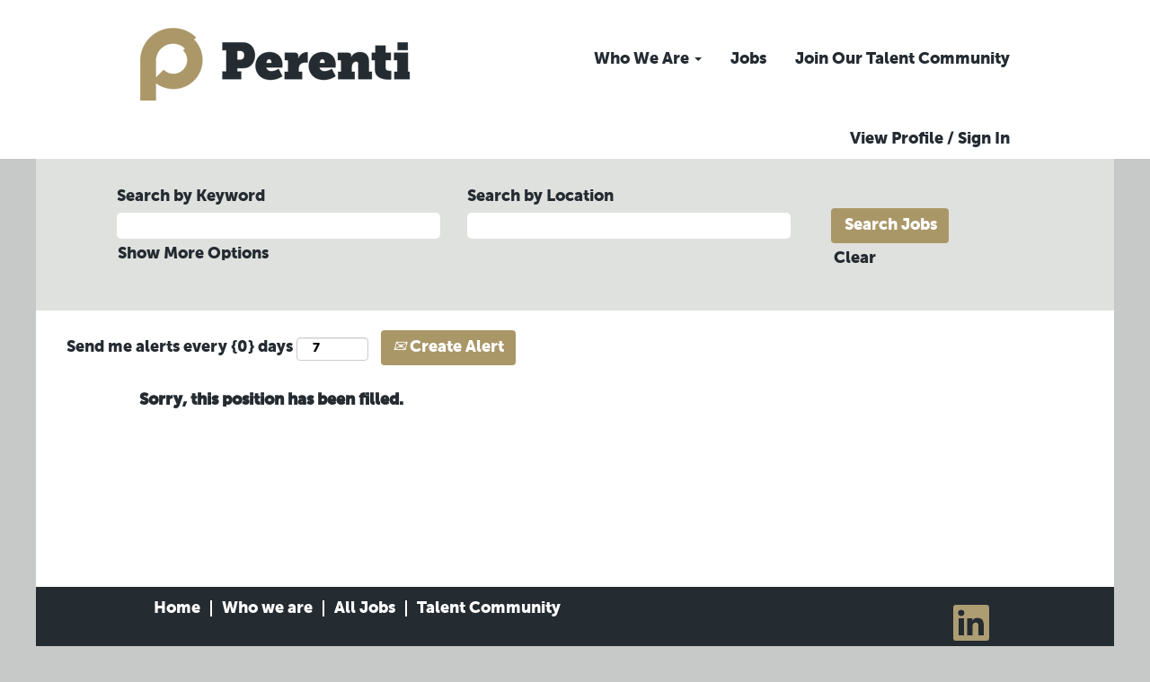

--- FILE ---
content_type: text/css
request_url: https://rmkcdn.successfactors.com/7b27807b/e5064e1a-3044-4bd9-9b03-1.css
body_size: 9164
content:
/* Correlation Id: [72d76bd2-9628-4a64-bf4b-0ca18eb8db25] */.addthis_button_email{display:none;}.pagination-well{width:100%;}ul.pagination{float:right;}.pagination-label-row{float:left;}body.coreCSB div.ukCookiePolicy > div.container{background:rgba(36,43,49,1.0) !important;}body.coreCSB div.ukCookiePolicy > div.container,div.ukCookiePolicy h3,div.ukCookiePolicy h4,div.ukCookiePolicy h5{color:rgb(255,255,255) !important;}body.coreCSB div.ukCookiePolicy > div.container a:hover,body.coreCSB div.ukCookiePolicy > div.container a:focus{color:rgb(172,157,114) !important;}body.coreCSB div.ukCookiePolicy > div.container a,body.coreCSB div.ukCookiePolicy > div.container a{color:rgb(255,255,255) !important;}body.coreCSB div.ukCookiePolicy > div.container button.btn:hover,body.coreCSB div.ukCookiePolicy > div.container button.btn:focus{background:rgba(172,157,114,1.0) !important;}body.coreCSB div.ukCookiePolicy > div.container button.btn,body.coreCSB div.ukCookiePolicy > div.container button.btn{background:rgba(255,255,255,1.0) !important;}body.coreCSB div.ukCookiePolicy > div.container button.btn,body.coreCSB div.ukCookiePolicy > div.container button.btn{color:rgb(36,43,49) !important;}.job .job-location .jobmarkets{display:none;}#similar-jobs{display:none;}.job .job-location .jobsegments{display:none;}body.coreCSB .fontcolorb9a00efb6f5c6e8a56a91390486728b2,body.coreCSB .fontcolorb9a00efb6f5c6e8a56a91390486728b2 h1,body.coreCSB .fontcolorb9a00efb6f5c6e8a56a91390486728b2 h2,body.coreCSB .fontcolorb9a00efb6f5c6e8a56a91390486728b2 h3,body.coreCSB .fontcolorb9a00efb6f5c6e8a56a91390486728b2 h4,body.coreCSB .fontcolorb9a00efb6f5c6e8a56a91390486728b2 h5,body.coreCSB .fontcolorb9a00efb6f5c6e8a56a91390486728b2 h6,body.coreCSB .fontcolorb9a00efb6f5c6e8a56a91390486728b2 .force .the .color{color:rgb(34,51,68) !important;}body.coreCSB .backgroundcolorb9a00efb6f5c6e8a56a91390486728b2{background-color:rgba(34,51,68,1.0);}body.coreCSB .bordercolorb9a00efb6f5c6e8a56a91390486728b2{border-color:rgba(34,51,68,1.0);}body.coreCSB .linkcolorb9a00efb6f5c6e8a56a91390486728b2 a, html > body.coreCSB a.linkcolorb9a00efb6f5c6e8a56a91390486728b2{color:rgb(34,51,68) !important;}body.coreCSB .linkhovercolorb9a00efb6f5c6e8a56a91390486728b2 a:not(.btn):hover,body.coreCSB .linkhovercolorb9a00efb6f5c6e8a56a91390486728b2 a:not(.btn):focus,html > body.coreCSB a.linkhovercolorb9a00efb6f5c6e8a56a91390486728b2:not(.btn):hover,body.coreCSB#body a.linkhovercolorb9a00efb6f5c6e8a56a91390486728b2:not(.btn):focus{color:rgb(34,51,68) !important;}body.coreCSB .linkhovercolorb9a00efb6f5c6e8a56a91390486728b2 > span > a:hover,body.coreCSB .linkhovercolorb9a00efb6f5c6e8a56a91390486728b2 > span > a:focus{color:rgb(34,51,68) !important;}body.coreCSB .customheaderlinkhovercolorb9a00efb6f5c6e8a56a91390486728b2 a:not(.btn):focus{border:1px dashed rgba(34,51,68,1.0) !important; outline:none !important; box-shadow: none;}body.coreCSB .fontcolor1d2db517925e4e3f55f919a8953fea84,body.coreCSB .fontcolor1d2db517925e4e3f55f919a8953fea84 h1,body.coreCSB .fontcolor1d2db517925e4e3f55f919a8953fea84 h2,body.coreCSB .fontcolor1d2db517925e4e3f55f919a8953fea84 h3,body.coreCSB .fontcolor1d2db517925e4e3f55f919a8953fea84 h4,body.coreCSB .fontcolor1d2db517925e4e3f55f919a8953fea84 h5,body.coreCSB .fontcolor1d2db517925e4e3f55f919a8953fea84 h6,body.coreCSB .fontcolor1d2db517925e4e3f55f919a8953fea84 .force .the .color{color:rgb(18,53,86) !important;}body.coreCSB .backgroundcolor1d2db517925e4e3f55f919a8953fea84{background-color:rgba(18,53,86,1.0);}body.coreCSB .bordercolor1d2db517925e4e3f55f919a8953fea84{border-color:rgba(18,53,86,1.0);}body.coreCSB .linkcolor1d2db517925e4e3f55f919a8953fea84 a, html > body.coreCSB a.linkcolor1d2db517925e4e3f55f919a8953fea84{color:rgb(18,53,86) !important;}body.coreCSB .linkhovercolor1d2db517925e4e3f55f919a8953fea84 a:not(.btn):hover,body.coreCSB .linkhovercolor1d2db517925e4e3f55f919a8953fea84 a:not(.btn):focus,html > body.coreCSB a.linkhovercolor1d2db517925e4e3f55f919a8953fea84:not(.btn):hover,body.coreCSB#body a.linkhovercolor1d2db517925e4e3f55f919a8953fea84:not(.btn):focus{color:rgb(18,53,86) !important;}body.coreCSB .linkhovercolor1d2db517925e4e3f55f919a8953fea84 > span > a:hover,body.coreCSB .linkhovercolor1d2db517925e4e3f55f919a8953fea84 > span > a:focus{color:rgb(18,53,86) !important;}body.coreCSB .customheaderlinkhovercolor1d2db517925e4e3f55f919a8953fea84 a:not(.btn):focus{border:1px dashed rgba(18,53,86,1.0) !important; outline:none !important; box-shadow: none;}body.coreCSB .fontcolorc63bfd23,body.coreCSB .fontcolorc63bfd23 h1,body.coreCSB .fontcolorc63bfd23 h2,body.coreCSB .fontcolorc63bfd23 h3,body.coreCSB .fontcolorc63bfd23 h4,body.coreCSB .fontcolorc63bfd23 h5,body.coreCSB .fontcolorc63bfd23 h6,body.coreCSB .fontcolorc63bfd23 .force .the .color{color:rgb(91,148,255) !important;}body.coreCSB .backgroundcolorc63bfd23{background-color:rgba(91,148,255,1.0);}body.coreCSB .bordercolorc63bfd23{border-color:rgba(91,148,255,1.0);}body.coreCSB .linkcolorc63bfd23 a, html > body.coreCSB a.linkcolorc63bfd23{color:rgb(91,148,255) !important;}body.coreCSB .linkhovercolorc63bfd23 a:not(.btn):hover,body.coreCSB .linkhovercolorc63bfd23 a:not(.btn):focus,html > body.coreCSB a.linkhovercolorc63bfd23:not(.btn):hover,body.coreCSB#body a.linkhovercolorc63bfd23:not(.btn):focus{color:rgb(91,148,255) !important;}body.coreCSB .linkhovercolorc63bfd23 > span > a:hover,body.coreCSB .linkhovercolorc63bfd23 > span > a:focus{color:rgb(91,148,255) !important;}body.coreCSB .customheaderlinkhovercolorc63bfd23 a:not(.btn):focus{border:1px dashed rgba(91,148,255,1.0) !important; outline:none !important; box-shadow: none;}body.coreCSB .fontcolora880bb1b,body.coreCSB .fontcolora880bb1b h1,body.coreCSB .fontcolora880bb1b h2,body.coreCSB .fontcolora880bb1b h3,body.coreCSB .fontcolora880bb1b h4,body.coreCSB .fontcolora880bb1b h5,body.coreCSB .fontcolora880bb1b h6,body.coreCSB .fontcolora880bb1b .force .the .color{color:rgb(153,153,153) !important;}body.coreCSB .backgroundcolora880bb1b{background-color:rgba(153,153,153,1.0);}body.coreCSB .bordercolora880bb1b{border-color:rgba(153,153,153,1.0);}body.coreCSB .linkcolora880bb1b a, html > body.coreCSB a.linkcolora880bb1b{color:rgb(153,153,153) !important;}body.coreCSB .linkhovercolora880bb1b a:not(.btn):hover,body.coreCSB .linkhovercolora880bb1b a:not(.btn):focus,html > body.coreCSB a.linkhovercolora880bb1b:not(.btn):hover,body.coreCSB#body a.linkhovercolora880bb1b:not(.btn):focus{color:rgb(153,153,153) !important;}body.coreCSB .linkhovercolora880bb1b > span > a:hover,body.coreCSB .linkhovercolora880bb1b > span > a:focus{color:rgb(153,153,153) !important;}body.coreCSB .customheaderlinkhovercolora880bb1b a:not(.btn):focus{border:1px dashed rgba(153,153,153,1.0) !important; outline:none !important; box-shadow: none;}body.coreCSB .fontcolorb6a533a1,body.coreCSB .fontcolorb6a533a1 h1,body.coreCSB .fontcolorb6a533a1 h2,body.coreCSB .fontcolorb6a533a1 h3,body.coreCSB .fontcolorb6a533a1 h4,body.coreCSB .fontcolorb6a533a1 h5,body.coreCSB .fontcolorb6a533a1 h6,body.coreCSB .fontcolorb6a533a1 .force .the .color{color:rgb(0,0,0) !important;}body.coreCSB .backgroundcolorb6a533a1{background-color:rgba(0,0,0,1.0);}body.coreCSB .bordercolorb6a533a1{border-color:rgba(0,0,0,1.0);}body.coreCSB .linkcolorb6a533a1 a, html > body.coreCSB a.linkcolorb6a533a1{color:rgb(0,0,0) !important;}body.coreCSB .linkhovercolorb6a533a1 a:not(.btn):hover,body.coreCSB .linkhovercolorb6a533a1 a:not(.btn):focus,html > body.coreCSB a.linkhovercolorb6a533a1:not(.btn):hover,body.coreCSB#body a.linkhovercolorb6a533a1:not(.btn):focus{color:rgb(0,0,0) !important;}body.coreCSB .linkhovercolorb6a533a1 > span > a:hover,body.coreCSB .linkhovercolorb6a533a1 > span > a:focus{color:rgb(0,0,0) !important;}body.coreCSB .customheaderlinkhovercolorb6a533a1 a:not(.btn):focus{border:1px dashed rgba(0,0,0,1.0) !important; outline:none !important; box-shadow: none;}body.coreCSB .fontcolor76a1865d,body.coreCSB .fontcolor76a1865d h1,body.coreCSB .fontcolor76a1865d h2,body.coreCSB .fontcolor76a1865d h3,body.coreCSB .fontcolor76a1865d h4,body.coreCSB .fontcolor76a1865d h5,body.coreCSB .fontcolor76a1865d h6,body.coreCSB .fontcolor76a1865d .force .the .color{color:rgb(216,216,216) !important;}body.coreCSB .backgroundcolor76a1865d{background-color:rgba(216,216,216,1.0);}body.coreCSB .bordercolor76a1865d{border-color:rgba(216,216,216,1.0);}body.coreCSB .linkcolor76a1865d a, html > body.coreCSB a.linkcolor76a1865d{color:rgb(216,216,216) !important;}body.coreCSB .linkhovercolor76a1865d a:not(.btn):hover,body.coreCSB .linkhovercolor76a1865d a:not(.btn):focus,html > body.coreCSB a.linkhovercolor76a1865d:not(.btn):hover,body.coreCSB#body a.linkhovercolor76a1865d:not(.btn):focus{color:rgb(216,216,216) !important;}body.coreCSB .linkhovercolor76a1865d > span > a:hover,body.coreCSB .linkhovercolor76a1865d > span > a:focus{color:rgb(216,216,216) !important;}body.coreCSB .customheaderlinkhovercolor76a1865d a:not(.btn):focus{border:1px dashed rgba(216,216,216,1.0) !important; outline:none !important; box-shadow: none;}body.coreCSB .fontcolord79b469b9f5398a0,body.coreCSB .fontcolord79b469b9f5398a0 h1,body.coreCSB .fontcolord79b469b9f5398a0 h2,body.coreCSB .fontcolord79b469b9f5398a0 h3,body.coreCSB .fontcolord79b469b9f5398a0 h4,body.coreCSB .fontcolord79b469b9f5398a0 h5,body.coreCSB .fontcolord79b469b9f5398a0 h6,body.coreCSB .fontcolord79b469b9f5398a0 .force .the .color{color:rgb(255,255,255) !important;}body.coreCSB .backgroundcolord79b469b9f5398a0{background-color:rgba(255,255,255,1.0);}body.coreCSB .bordercolord79b469b9f5398a0{border-color:rgba(255,255,255,1.0);}body.coreCSB .linkcolord79b469b9f5398a0 a, html > body.coreCSB a.linkcolord79b469b9f5398a0{color:rgb(255,255,255) !important;}body.coreCSB .linkhovercolord79b469b9f5398a0 a:not(.btn):hover,body.coreCSB .linkhovercolord79b469b9f5398a0 a:not(.btn):focus,html > body.coreCSB a.linkhovercolord79b469b9f5398a0:not(.btn):hover,body.coreCSB#body a.linkhovercolord79b469b9f5398a0:not(.btn):focus{color:rgb(255,255,255) !important;}body.coreCSB .linkhovercolord79b469b9f5398a0 > span > a:hover,body.coreCSB .linkhovercolord79b469b9f5398a0 > span > a:focus{color:rgb(255,255,255) !important;}body.coreCSB .customheaderlinkhovercolord79b469b9f5398a0 a:not(.btn):focus{border:1px dashed rgba(255,255,255,1.0) !important; outline:none !important; box-shadow: none;}body.coreCSB .fontcolor4328793a11e66248,body.coreCSB .fontcolor4328793a11e66248 h1,body.coreCSB .fontcolor4328793a11e66248 h2,body.coreCSB .fontcolor4328793a11e66248 h3,body.coreCSB .fontcolor4328793a11e66248 h4,body.coreCSB .fontcolor4328793a11e66248 h5,body.coreCSB .fontcolor4328793a11e66248 h6,body.coreCSB .fontcolor4328793a11e66248 .force .the .color{color:rgb(36,43,49) !important;}body.coreCSB .backgroundcolor4328793a11e66248{background-color:rgba(36,43,49,1.0);}body.coreCSB .bordercolor4328793a11e66248{border-color:rgba(36,43,49,1.0);}body.coreCSB .linkcolor4328793a11e66248 a, html > body.coreCSB a.linkcolor4328793a11e66248{color:rgb(36,43,49) !important;}body.coreCSB .linkhovercolor4328793a11e66248 a:not(.btn):hover,body.coreCSB .linkhovercolor4328793a11e66248 a:not(.btn):focus,html > body.coreCSB a.linkhovercolor4328793a11e66248:not(.btn):hover,body.coreCSB#body a.linkhovercolor4328793a11e66248:not(.btn):focus{color:rgb(36,43,49) !important;}body.coreCSB .linkhovercolor4328793a11e66248 > span > a:hover,body.coreCSB .linkhovercolor4328793a11e66248 > span > a:focus{color:rgb(36,43,49) !important;}body.coreCSB .customheaderlinkhovercolor4328793a11e66248 a:not(.btn):focus{border:1px dashed rgba(36,43,49,1.0) !important; outline:none !important; box-shadow: none;}body.coreCSB .fontcolor25377e5c819c0a48,body.coreCSB .fontcolor25377e5c819c0a48 h1,body.coreCSB .fontcolor25377e5c819c0a48 h2,body.coreCSB .fontcolor25377e5c819c0a48 h3,body.coreCSB .fontcolor25377e5c819c0a48 h4,body.coreCSB .fontcolor25377e5c819c0a48 h5,body.coreCSB .fontcolor25377e5c819c0a48 h6,body.coreCSB .fontcolor25377e5c819c0a48 .force .the .color{color:rgb(172,157,114) !important;}body.coreCSB .backgroundcolor25377e5c819c0a48{background-color:rgba(172,157,114,1.0);}body.coreCSB .bordercolor25377e5c819c0a48{border-color:rgba(172,157,114,1.0);}body.coreCSB .linkcolor25377e5c819c0a48 a, html > body.coreCSB a.linkcolor25377e5c819c0a48{color:rgb(172,157,114) !important;}body.coreCSB .linkhovercolor25377e5c819c0a48 a:not(.btn):hover,body.coreCSB .linkhovercolor25377e5c819c0a48 a:not(.btn):focus,html > body.coreCSB a.linkhovercolor25377e5c819c0a48:not(.btn):hover,body.coreCSB#body a.linkhovercolor25377e5c819c0a48:not(.btn):focus{color:rgb(172,157,114) !important;}body.coreCSB .linkhovercolor25377e5c819c0a48 > span > a:hover,body.coreCSB .linkhovercolor25377e5c819c0a48 > span > a:focus{color:rgb(172,157,114) !important;}body.coreCSB .customheaderlinkhovercolor25377e5c819c0a48 a:not(.btn):focus{border:1px dashed rgba(172,157,114,1.0) !important; outline:none !important; box-shadow: none;}body.coreCSB .fontcolor12c643fd906c0556,body.coreCSB .fontcolor12c643fd906c0556 h1,body.coreCSB .fontcolor12c643fd906c0556 h2,body.coreCSB .fontcolor12c643fd906c0556 h3,body.coreCSB .fontcolor12c643fd906c0556 h4,body.coreCSB .fontcolor12c643fd906c0556 h5,body.coreCSB .fontcolor12c643fd906c0556 h6,body.coreCSB .fontcolor12c643fd906c0556 .force .the .color{color:rgb(36,43,50) !important;}body.coreCSB .backgroundcolor12c643fd906c0556{background-color:rgba(36,43,50,1.0);}body.coreCSB .bordercolor12c643fd906c0556{border-color:rgba(36,43,50,1.0);}body.coreCSB .linkcolor12c643fd906c0556 a, html > body.coreCSB a.linkcolor12c643fd906c0556{color:rgb(36,43,50) !important;}body.coreCSB .linkhovercolor12c643fd906c0556 a:not(.btn):hover,body.coreCSB .linkhovercolor12c643fd906c0556 a:not(.btn):focus,html > body.coreCSB a.linkhovercolor12c643fd906c0556:not(.btn):hover,body.coreCSB#body a.linkhovercolor12c643fd906c0556:not(.btn):focus{color:rgb(36,43,50) !important;}body.coreCSB .linkhovercolor12c643fd906c0556 > span > a:hover,body.coreCSB .linkhovercolor12c643fd906c0556 > span > a:focus{color:rgb(36,43,50) !important;}body.coreCSB .customheaderlinkhovercolor12c643fd906c0556 a:not(.btn):focus{border:1px dashed rgba(36,43,50,1.0) !important; outline:none !important; box-shadow: none;}body.coreCSB .fontcoloracf7337cb807bd8e,body.coreCSB .fontcoloracf7337cb807bd8e h1,body.coreCSB .fontcoloracf7337cb807bd8e h2,body.coreCSB .fontcoloracf7337cb807bd8e h3,body.coreCSB .fontcoloracf7337cb807bd8e h4,body.coreCSB .fontcoloracf7337cb807bd8e h5,body.coreCSB .fontcoloracf7337cb807bd8e h6,body.coreCSB .fontcoloracf7337cb807bd8e .force .the .color{color:rgb(32,48,63) !important;}body.coreCSB .backgroundcoloracf7337cb807bd8e{background:linear-gradient(180deg, rgba(32,48,63,1.0) 0%, rgba(26,42,57,1.0) 100%);}body.coreCSB .backgroundcoloracf7337cb807bd8e{background:-webkit-linear-gradient(270deg, rgba(32,48,63,1.0) 0%, rgba(26,42,57,1.0) 100%);}body.coreCSB .bordercoloracf7337cb807bd8e{border-color:rgba(32,48,63,1.0);}body.coreCSB .linkcoloracf7337cb807bd8e a, html > body.coreCSB a.linkcoloracf7337cb807bd8e{color:rgb(32,48,63) !important;}body.coreCSB .linkhovercoloracf7337cb807bd8e a:not(.btn):hover,body.coreCSB .linkhovercoloracf7337cb807bd8e a:not(.btn):focus,html > body.coreCSB a.linkhovercoloracf7337cb807bd8e:not(.btn):hover,body.coreCSB#body a.linkhovercoloracf7337cb807bd8e:not(.btn):focus{color:rgb(32,48,63) !important;}body.coreCSB .linkhovercoloracf7337cb807bd8e > span > a:hover,body.coreCSB .linkhovercoloracf7337cb807bd8e > span > a:focus{color:rgb(32,48,63) !important;}body.coreCSB .customheaderlinkhovercoloracf7337cb807bd8e a:not(.btn):focus{border:1px dashed rgba(32,48,63,1.0) !important; outline:none !important; box-shadow: none;}body.coreCSB .fontcolorb5bbc10621580ec0,body.coreCSB .fontcolorb5bbc10621580ec0 h1,body.coreCSB .fontcolorb5bbc10621580ec0 h2,body.coreCSB .fontcolorb5bbc10621580ec0 h3,body.coreCSB .fontcolorb5bbc10621580ec0 h4,body.coreCSB .fontcolorb5bbc10621580ec0 h5,body.coreCSB .fontcolorb5bbc10621580ec0 h6,body.coreCSB .fontcolorb5bbc10621580ec0 .force .the .color{color:rgb(170,151,103) !important;}body.coreCSB .backgroundcolorb5bbc10621580ec0{background-color:rgba(170,151,103,1.0);}body.coreCSB .bordercolorb5bbc10621580ec0{border-color:rgba(170,151,103,1.0);}body.coreCSB .linkcolorb5bbc10621580ec0 a, html > body.coreCSB a.linkcolorb5bbc10621580ec0{color:rgb(170,151,103) !important;}body.coreCSB .linkhovercolorb5bbc10621580ec0 a:not(.btn):hover,body.coreCSB .linkhovercolorb5bbc10621580ec0 a:not(.btn):focus,html > body.coreCSB a.linkhovercolorb5bbc10621580ec0:not(.btn):hover,body.coreCSB#body a.linkhovercolorb5bbc10621580ec0:not(.btn):focus{color:rgb(170,151,103) !important;}body.coreCSB .linkhovercolorb5bbc10621580ec0 > span > a:hover,body.coreCSB .linkhovercolorb5bbc10621580ec0 > span > a:focus{color:rgb(170,151,103) !important;}body.coreCSB .customheaderlinkhovercolorb5bbc10621580ec0 a:not(.btn):focus{border:1px dashed rgba(170,151,103,1.0) !important; outline:none !important; box-shadow: none;}body.coreCSB .fontcolorfdd8dc52d4d49894,body.coreCSB .fontcolorfdd8dc52d4d49894 h1,body.coreCSB .fontcolorfdd8dc52d4d49894 h2,body.coreCSB .fontcolorfdd8dc52d4d49894 h3,body.coreCSB .fontcolorfdd8dc52d4d49894 h4,body.coreCSB .fontcolorfdd8dc52d4d49894 h5,body.coreCSB .fontcolorfdd8dc52d4d49894 h6,body.coreCSB .fontcolorfdd8dc52d4d49894 .force .the .color{color:rgb(0,134,92) !important;}body.coreCSB .backgroundcolorfdd8dc52d4d49894{background-color:rgba(0,134,92,1.0);}body.coreCSB .bordercolorfdd8dc52d4d49894{border-color:rgba(0,134,92,1.0);}body.coreCSB .linkcolorfdd8dc52d4d49894 a, html > body.coreCSB a.linkcolorfdd8dc52d4d49894{color:rgb(0,134,92) !important;}body.coreCSB .linkhovercolorfdd8dc52d4d49894 a:not(.btn):hover,body.coreCSB .linkhovercolorfdd8dc52d4d49894 a:not(.btn):focus,html > body.coreCSB a.linkhovercolorfdd8dc52d4d49894:not(.btn):hover,body.coreCSB#body a.linkhovercolorfdd8dc52d4d49894:not(.btn):focus{color:rgb(0,134,92) !important;}body.coreCSB .linkhovercolorfdd8dc52d4d49894 > span > a:hover,body.coreCSB .linkhovercolorfdd8dc52d4d49894 > span > a:focus{color:rgb(0,134,92) !important;}body.coreCSB .customheaderlinkhovercolorfdd8dc52d4d49894 a:not(.btn):focus{border:1px dashed rgba(0,134,92,1.0) !important; outline:none !important; box-shadow: none;}body.coreCSB .fontcolor361784130a7033e9,body.coreCSB .fontcolor361784130a7033e9 h1,body.coreCSB .fontcolor361784130a7033e9 h2,body.coreCSB .fontcolor361784130a7033e9 h3,body.coreCSB .fontcolor361784130a7033e9 h4,body.coreCSB .fontcolor361784130a7033e9 h5,body.coreCSB .fontcolor361784130a7033e9 h6,body.coreCSB .fontcolor361784130a7033e9 .force .the .color{color:rgb(255,232,8) !important;}body.coreCSB .backgroundcolor361784130a7033e9{background-color:rgba(255,232,8,1.0);}body.coreCSB .bordercolor361784130a7033e9{border-color:rgba(255,232,8,1.0);}body.coreCSB .linkcolor361784130a7033e9 a, html > body.coreCSB a.linkcolor361784130a7033e9{color:rgb(255,232,8) !important;}body.coreCSB .linkhovercolor361784130a7033e9 a:not(.btn):hover,body.coreCSB .linkhovercolor361784130a7033e9 a:not(.btn):focus,html > body.coreCSB a.linkhovercolor361784130a7033e9:not(.btn):hover,body.coreCSB#body a.linkhovercolor361784130a7033e9:not(.btn):focus{color:rgb(255,232,8) !important;}body.coreCSB .linkhovercolor361784130a7033e9 > span > a:hover,body.coreCSB .linkhovercolor361784130a7033e9 > span > a:focus{color:rgb(255,232,8) !important;}body.coreCSB .customheaderlinkhovercolor361784130a7033e9 a:not(.btn):focus{border:1px dashed rgba(255,232,8,1.0) !important; outline:none !important; box-shadow: none;}body.coreCSB .fontcolorb0f7a8dffb538c53,body.coreCSB .fontcolorb0f7a8dffb538c53 h1,body.coreCSB .fontcolorb0f7a8dffb538c53 h2,body.coreCSB .fontcolorb0f7a8dffb538c53 h3,body.coreCSB .fontcolorb0f7a8dffb538c53 h4,body.coreCSB .fontcolorb0f7a8dffb538c53 h5,body.coreCSB .fontcolorb0f7a8dffb538c53 h6,body.coreCSB .fontcolorb0f7a8dffb538c53 .force .the .color{color:rgb(240,240,240) !important;}body.coreCSB .backgroundcolorb0f7a8dffb538c53{background-color:rgba(240,240,240,1.0);}body.coreCSB .bordercolorb0f7a8dffb538c53{border-color:rgba(240,240,240,1.0);}body.coreCSB .linkcolorb0f7a8dffb538c53 a, html > body.coreCSB a.linkcolorb0f7a8dffb538c53{color:rgb(240,240,240) !important;}body.coreCSB .linkhovercolorb0f7a8dffb538c53 a:not(.btn):hover,body.coreCSB .linkhovercolorb0f7a8dffb538c53 a:not(.btn):focus,html > body.coreCSB a.linkhovercolorb0f7a8dffb538c53:not(.btn):hover,body.coreCSB#body a.linkhovercolorb0f7a8dffb538c53:not(.btn):focus{color:rgb(240,240,240) !important;}body.coreCSB .linkhovercolorb0f7a8dffb538c53 > span > a:hover,body.coreCSB .linkhovercolorb0f7a8dffb538c53 > span > a:focus{color:rgb(240,240,240) !important;}body.coreCSB .customheaderlinkhovercolorb0f7a8dffb538c53 a:not(.btn):focus{border:1px dashed rgba(240,240,240,1.0) !important; outline:none !important; box-shadow: none;}body.coreCSB .fontcolore00e02ed576050de,body.coreCSB .fontcolore00e02ed576050de h1,body.coreCSB .fontcolore00e02ed576050de h2,body.coreCSB .fontcolore00e02ed576050de h3,body.coreCSB .fontcolore00e02ed576050de h4,body.coreCSB .fontcolore00e02ed576050de h5,body.coreCSB .fontcolore00e02ed576050de h6,body.coreCSB .fontcolore00e02ed576050de .force .the .color{color:rgb(35,55,77) !important;}body.coreCSB .backgroundcolore00e02ed576050de{background-color:rgba(35,55,77,1.0);}body.coreCSB .bordercolore00e02ed576050de{border-color:rgba(35,55,77,1.0);}body.coreCSB .linkcolore00e02ed576050de a, html > body.coreCSB a.linkcolore00e02ed576050de{color:rgb(35,55,77) !important;}body.coreCSB .linkhovercolore00e02ed576050de a:not(.btn):hover,body.coreCSB .linkhovercolore00e02ed576050de a:not(.btn):focus,html > body.coreCSB a.linkhovercolore00e02ed576050de:not(.btn):hover,body.coreCSB#body a.linkhovercolore00e02ed576050de:not(.btn):focus{color:rgb(35,55,77) !important;}body.coreCSB .linkhovercolore00e02ed576050de > span > a:hover,body.coreCSB .linkhovercolore00e02ed576050de > span > a:focus{color:rgb(35,55,77) !important;}body.coreCSB .customheaderlinkhovercolore00e02ed576050de a:not(.btn):focus{border:1px dashed rgba(35,55,77,1.0) !important; outline:none !important; box-shadow: none;}body.coreCSB .fontcolor678d410837a57844,body.coreCSB .fontcolor678d410837a57844 h1,body.coreCSB .fontcolor678d410837a57844 h2,body.coreCSB .fontcolor678d410837a57844 h3,body.coreCSB .fontcolor678d410837a57844 h4,body.coreCSB .fontcolor678d410837a57844 h5,body.coreCSB .fontcolor678d410837a57844 h6,body.coreCSB .fontcolor678d410837a57844 .force .the .color{color:rgb(229,91,23) !important;}body.coreCSB .backgroundcolor678d410837a57844{background-color:rgba(229,91,23,1.0);}body.coreCSB .bordercolor678d410837a57844{border-color:rgba(229,91,23,1.0);}body.coreCSB .linkcolor678d410837a57844 a, html > body.coreCSB a.linkcolor678d410837a57844{color:rgb(229,91,23) !important;}body.coreCSB .linkhovercolor678d410837a57844 a:not(.btn):hover,body.coreCSB .linkhovercolor678d410837a57844 a:not(.btn):focus,html > body.coreCSB a.linkhovercolor678d410837a57844:not(.btn):hover,body.coreCSB#body a.linkhovercolor678d410837a57844:not(.btn):focus{color:rgb(229,91,23) !important;}body.coreCSB .linkhovercolor678d410837a57844 > span > a:hover,body.coreCSB .linkhovercolor678d410837a57844 > span > a:focus{color:rgb(229,91,23) !important;}body.coreCSB .customheaderlinkhovercolor678d410837a57844 a:not(.btn):focus{border:1px dashed rgba(229,91,23,1.0) !important; outline:none !important; box-shadow: none;}body.coreCSB .fontcolor013d66257ab2a2fe,body.coreCSB .fontcolor013d66257ab2a2fe h1,body.coreCSB .fontcolor013d66257ab2a2fe h2,body.coreCSB .fontcolor013d66257ab2a2fe h3,body.coreCSB .fontcolor013d66257ab2a2fe h4,body.coreCSB .fontcolor013d66257ab2a2fe h5,body.coreCSB .fontcolor013d66257ab2a2fe h6,body.coreCSB .fontcolor013d66257ab2a2fe .force .the .color{color:rgb(237,27,47) !important;}body.coreCSB .backgroundcolor013d66257ab2a2fe{background-color:rgba(237,27,47,1.0);}body.coreCSB .bordercolor013d66257ab2a2fe{border-color:rgba(237,27,47,1.0);}body.coreCSB .linkcolor013d66257ab2a2fe a, html > body.coreCSB a.linkcolor013d66257ab2a2fe{color:rgb(237,27,47) !important;}body.coreCSB .linkhovercolor013d66257ab2a2fe a:not(.btn):hover,body.coreCSB .linkhovercolor013d66257ab2a2fe a:not(.btn):focus,html > body.coreCSB a.linkhovercolor013d66257ab2a2fe:not(.btn):hover,body.coreCSB#body a.linkhovercolor013d66257ab2a2fe:not(.btn):focus{color:rgb(237,27,47) !important;}body.coreCSB .linkhovercolor013d66257ab2a2fe > span > a:hover,body.coreCSB .linkhovercolor013d66257ab2a2fe > span > a:focus{color:rgb(237,27,47) !important;}body.coreCSB .customheaderlinkhovercolor013d66257ab2a2fe a:not(.btn):focus{border:1px dashed rgba(237,27,47,1.0) !important; outline:none !important; box-shadow: none;}body.coreCSB .fontcolora34fe7c221c7b64b,body.coreCSB .fontcolora34fe7c221c7b64b h1,body.coreCSB .fontcolora34fe7c221c7b64b h2,body.coreCSB .fontcolora34fe7c221c7b64b h3,body.coreCSB .fontcolora34fe7c221c7b64b h4,body.coreCSB .fontcolora34fe7c221c7b64b h5,body.coreCSB .fontcolora34fe7c221c7b64b h6,body.coreCSB .fontcolora34fe7c221c7b64b .force .the .color{color:rgb(123,49,54) !important;}body.coreCSB .backgroundcolora34fe7c221c7b64b{background-color:rgba(123,49,54,1.0);}body.coreCSB .bordercolora34fe7c221c7b64b{border-color:rgba(123,49,54,1.0);}body.coreCSB .linkcolora34fe7c221c7b64b a, html > body.coreCSB a.linkcolora34fe7c221c7b64b{color:rgb(123,49,54) !important;}body.coreCSB .linkhovercolora34fe7c221c7b64b a:not(.btn):hover,body.coreCSB .linkhovercolora34fe7c221c7b64b a:not(.btn):focus,html > body.coreCSB a.linkhovercolora34fe7c221c7b64b:not(.btn):hover,body.coreCSB#body a.linkhovercolora34fe7c221c7b64b:not(.btn):focus{color:rgb(123,49,54) !important;}body.coreCSB .linkhovercolora34fe7c221c7b64b > span > a:hover,body.coreCSB .linkhovercolora34fe7c221c7b64b > span > a:focus{color:rgb(123,49,54) !important;}body.coreCSB .customheaderlinkhovercolora34fe7c221c7b64b a:not(.btn):focus{border:1px dashed rgba(123,49,54,1.0) !important; outline:none !important; box-shadow: none;}body.coreCSB .fontcolorb940b8bae62b8ae9,body.coreCSB .fontcolorb940b8bae62b8ae9 h1,body.coreCSB .fontcolorb940b8bae62b8ae9 h2,body.coreCSB .fontcolorb940b8bae62b8ae9 h3,body.coreCSB .fontcolorb940b8bae62b8ae9 h4,body.coreCSB .fontcolorb940b8bae62b8ae9 h5,body.coreCSB .fontcolorb940b8bae62b8ae9 h6,body.coreCSB .fontcolorb940b8bae62b8ae9 .force .the .color{color:rgb(255,90,1) !important;}body.coreCSB .backgroundcolorb940b8bae62b8ae9{background-color:rgba(255,90,1,1.0);}body.coreCSB .bordercolorb940b8bae62b8ae9{border-color:rgba(255,90,1,1.0);}body.coreCSB .linkcolorb940b8bae62b8ae9 a, html > body.coreCSB a.linkcolorb940b8bae62b8ae9{color:rgb(255,90,1) !important;}body.coreCSB .linkhovercolorb940b8bae62b8ae9 a:not(.btn):hover,body.coreCSB .linkhovercolorb940b8bae62b8ae9 a:not(.btn):focus,html > body.coreCSB a.linkhovercolorb940b8bae62b8ae9:not(.btn):hover,body.coreCSB#body a.linkhovercolorb940b8bae62b8ae9:not(.btn):focus{color:rgb(255,90,1) !important;}body.coreCSB .linkhovercolorb940b8bae62b8ae9 > span > a:hover,body.coreCSB .linkhovercolorb940b8bae62b8ae9 > span > a:focus{color:rgb(255,90,1) !important;}body.coreCSB .customheaderlinkhovercolorb940b8bae62b8ae9 a:not(.btn):focus{border:1px dashed rgba(255,90,1,1.0) !important; outline:none !important; box-shadow: none;}body.coreCSB .fontcolor59882b61901ece68,body.coreCSB .fontcolor59882b61901ece68 h1,body.coreCSB .fontcolor59882b61901ece68 h2,body.coreCSB .fontcolor59882b61901ece68 h3,body.coreCSB .fontcolor59882b61901ece68 h4,body.coreCSB .fontcolor59882b61901ece68 h5,body.coreCSB .fontcolor59882b61901ece68 h6,body.coreCSB .fontcolor59882b61901ece68 .force .the .color{color:rgb(17,73,28) !important;}body.coreCSB .backgroundcolor59882b61901ece68{background-color:rgba(17,73,28,1.0);}body.coreCSB .bordercolor59882b61901ece68{border-color:rgba(17,73,28,1.0);}body.coreCSB .linkcolor59882b61901ece68 a, html > body.coreCSB a.linkcolor59882b61901ece68{color:rgb(17,73,28) !important;}body.coreCSB .linkhovercolor59882b61901ece68 a:not(.btn):hover,body.coreCSB .linkhovercolor59882b61901ece68 a:not(.btn):focus,html > body.coreCSB a.linkhovercolor59882b61901ece68:not(.btn):hover,body.coreCSB#body a.linkhovercolor59882b61901ece68:not(.btn):focus{color:rgb(17,73,28) !important;}body.coreCSB .linkhovercolor59882b61901ece68 > span > a:hover,body.coreCSB .linkhovercolor59882b61901ece68 > span > a:focus{color:rgb(17,73,28) !important;}body.coreCSB .customheaderlinkhovercolor59882b61901ece68 a:not(.btn):focus{border:1px dashed rgba(17,73,28,1.0) !important; outline:none !important; box-shadow: none;}body.coreCSB .fontcolora8cdc49e01846479,body.coreCSB .fontcolora8cdc49e01846479 h1,body.coreCSB .fontcolora8cdc49e01846479 h2,body.coreCSB .fontcolora8cdc49e01846479 h3,body.coreCSB .fontcolora8cdc49e01846479 h4,body.coreCSB .fontcolora8cdc49e01846479 h5,body.coreCSB .fontcolora8cdc49e01846479 h6,body.coreCSB .fontcolora8cdc49e01846479 .force .the .color{color:rgb(199,201,200) !important;}body.coreCSB .backgroundcolora8cdc49e01846479{background-color:rgba(199,201,200,1.0);}body.coreCSB .bordercolora8cdc49e01846479{border-color:rgba(199,201,200,1.0);}body.coreCSB .linkcolora8cdc49e01846479 a, html > body.coreCSB a.linkcolora8cdc49e01846479{color:rgb(199,201,200) !important;}body.coreCSB .linkhovercolora8cdc49e01846479 a:not(.btn):hover,body.coreCSB .linkhovercolora8cdc49e01846479 a:not(.btn):focus,html > body.coreCSB a.linkhovercolora8cdc49e01846479:not(.btn):hover,body.coreCSB#body a.linkhovercolora8cdc49e01846479:not(.btn):focus{color:rgb(199,201,200) !important;}body.coreCSB .linkhovercolora8cdc49e01846479 > span > a:hover,body.coreCSB .linkhovercolora8cdc49e01846479 > span > a:focus{color:rgb(199,201,200) !important;}body.coreCSB .customheaderlinkhovercolora8cdc49e01846479 a:not(.btn):focus{border:1px dashed rgba(199,201,200,1.0) !important; outline:none !important; box-shadow: none;}body.coreCSB .fontcolora9013060e48c8aa6,body.coreCSB .fontcolora9013060e48c8aa6 h1,body.coreCSB .fontcolora9013060e48c8aa6 h2,body.coreCSB .fontcolora9013060e48c8aa6 h3,body.coreCSB .fontcolora9013060e48c8aa6 h4,body.coreCSB .fontcolora9013060e48c8aa6 h5,body.coreCSB .fontcolora9013060e48c8aa6 h6,body.coreCSB .fontcolora9013060e48c8aa6 .force .the .color{color:rgb(223,225,223) !important;}body.coreCSB .backgroundcolora9013060e48c8aa6{background:linear-gradient(180deg, rgba(223,225,223,1.0) 0%, rgba(223,225,223,1.0) 100%);}body.coreCSB .backgroundcolora9013060e48c8aa6{background:-webkit-linear-gradient(270deg, rgba(223,225,223,1.0) 0%, rgba(223,225,223,1.0) 100%);}body.coreCSB .bordercolora9013060e48c8aa6{border-color:rgba(223,225,223,1.0);}body.coreCSB .linkcolora9013060e48c8aa6 a, html > body.coreCSB a.linkcolora9013060e48c8aa6{color:rgb(223,225,223) !important;}body.coreCSB .linkhovercolora9013060e48c8aa6 a:not(.btn):hover,body.coreCSB .linkhovercolora9013060e48c8aa6 a:not(.btn):focus,html > body.coreCSB a.linkhovercolora9013060e48c8aa6:not(.btn):hover,body.coreCSB#body a.linkhovercolora9013060e48c8aa6:not(.btn):focus{color:rgb(223,225,223) !important;}body.coreCSB .linkhovercolora9013060e48c8aa6 > span > a:hover,body.coreCSB .linkhovercolora9013060e48c8aa6 > span > a:focus{color:rgb(223,225,223) !important;}body.coreCSB .customheaderlinkhovercolora9013060e48c8aa6 a:not(.btn):focus{border:1px dashed rgba(223,225,223,1.0) !important; outline:none !important; box-shadow: none;}body.coreCSB .fontcolord8dd7ee5b5d84049,body.coreCSB .fontcolord8dd7ee5b5d84049 h1,body.coreCSB .fontcolord8dd7ee5b5d84049 h2,body.coreCSB .fontcolord8dd7ee5b5d84049 h3,body.coreCSB .fontcolord8dd7ee5b5d84049 h4,body.coreCSB .fontcolord8dd7ee5b5d84049 h5,body.coreCSB .fontcolord8dd7ee5b5d84049 h6,body.coreCSB .fontcolord8dd7ee5b5d84049 .force .the .color{color:rgb(255,255,255) !important;}body.coreCSB .backgroundcolord8dd7ee5b5d84049{background-color:rgba(255,255,255,1.0);}body.coreCSB .bordercolord8dd7ee5b5d84049{border-color:rgba(255,255,255,1.0);}body.coreCSB .linkcolord8dd7ee5b5d84049 a, html > body.coreCSB a.linkcolord8dd7ee5b5d84049{color:rgb(255,255,255) !important;}body.coreCSB .linkhovercolord8dd7ee5b5d84049 a:not(.btn):hover,body.coreCSB .linkhovercolord8dd7ee5b5d84049 a:not(.btn):focus,html > body.coreCSB a.linkhovercolord8dd7ee5b5d84049:not(.btn):hover,body.coreCSB#body a.linkhovercolord8dd7ee5b5d84049:not(.btn):focus{color:rgb(255,255,255) !important;}body.coreCSB .linkhovercolord8dd7ee5b5d84049 > span > a:hover,body.coreCSB .linkhovercolord8dd7ee5b5d84049 > span > a:focus{color:rgb(255,255,255) !important;}body.coreCSB .customheaderlinkhovercolord8dd7ee5b5d84049 a:not(.btn):focus{border:1px dashed rgba(255,255,255,1.0) !important; outline:none !important; box-shadow: none;}body.coreCSB .fontcolor175a7cdcf7789894,body.coreCSB .fontcolor175a7cdcf7789894 h1,body.coreCSB .fontcolor175a7cdcf7789894 h2,body.coreCSB .fontcolor175a7cdcf7789894 h3,body.coreCSB .fontcolor175a7cdcf7789894 h4,body.coreCSB .fontcolor175a7cdcf7789894 h5,body.coreCSB .fontcolor175a7cdcf7789894 h6,body.coreCSB .fontcolor175a7cdcf7789894 .force .the .color{color:rgb(238,49,36) !important;}body.coreCSB .backgroundcolor175a7cdcf7789894{background-color:rgba(238,49,36,1.0);}body.coreCSB .bordercolor175a7cdcf7789894{border-color:rgba(238,49,36,1.0);}body.coreCSB .linkcolor175a7cdcf7789894 a, html > body.coreCSB a.linkcolor175a7cdcf7789894{color:rgb(238,49,36) !important;}body.coreCSB .linkhovercolor175a7cdcf7789894 a:not(.btn):hover,body.coreCSB .linkhovercolor175a7cdcf7789894 a:not(.btn):focus,html > body.coreCSB a.linkhovercolor175a7cdcf7789894:not(.btn):hover,body.coreCSB#body a.linkhovercolor175a7cdcf7789894:not(.btn):focus{color:rgb(238,49,36) !important;}body.coreCSB .linkhovercolor175a7cdcf7789894 > span > a:hover,body.coreCSB .linkhovercolor175a7cdcf7789894 > span > a:focus{color:rgb(238,49,36) !important;}body.coreCSB .customheaderlinkhovercolor175a7cdcf7789894 a:not(.btn):focus{border:1px dashed rgba(238,49,36,1.0) !important; outline:none !important; box-shadow: none;}
 @font-face {font-family: 'customdf4c7a3b6bfc4e6592d23'; src: url('//rmkcdn.successfactors.com/7b27807b/df4c7a3b-6bfc-4e65-92d2-3.ttf') format('truetype'); font-style: normal; font-weight: 400;}
 @font-face {font-family: 'customd00fde20abad4e9089cc9'; src: url('//rmkcdn.successfactors.com/7b27807b/d00fde20-abad-4e90-89cc-9.otf') format('opentype'); font-style: normal; font-weight: 400;}
 @font-face {font-family: 'customaa438213dbd4422e8aaa6'; src: url('//rmkcdn.successfactors.com/7b27807b/aa438213-dbd4-422e-8aaa-6.otf') format('opentype'); font-style: normal; font-weight: 400;}
 @font-face {font-family: 'custom270a9207b2014369b9f9e'; src: url('//rmkcdn.successfactors.com/7b27807b/270a9207-b201-4369-b9f9-e.otf') format('opentype'); font-style: normal; font-weight: 400;}
 @font-face {font-family: 'custom3efcf18edc874e0187e12'; src: url('//rmkcdn.successfactors.com/7b27807b/3efcf18e-dc87-4e01-87e1-2.otf') format('opentype'); font-style: normal; font-weight: 400;}
 @font-face {font-family: 'custom3bd4aca4e99d4f3b9416b'; src: url('//rmkcdn.successfactors.com/7b27807b/3bd4aca4-e99d-4f3b-9416-b.otf') format('opentype'); font-style: normal; font-weight: 400;}
 @font-face {font-family: 'custom8ea636049c5c4cdbbf268'; src: url('//rmkcdn.successfactors.com/7b27807b/8ea63604-9c5c-4cdb-bf26-8.otf') format('opentype'); font-style: normal; font-weight: 400;}
 @font-face {font-family: 'custom5e4126e26e19451ea1503'; src: url('//rmkcdn.successfactors.com/7b27807b/5e4126e2-6e19-451e-a150-3.otf') format('opentype'); font-style: normal; font-weight: 400;}
 @font-face {font-family: 'custom76bbc199abff4b8a8cdb3'; src: url('//rmkcdn.successfactors.com/7b27807b/76bbc199-abff-4b8a-8cdb-3.otf') format('opentype'); font-style: normal; font-weight: 400;}
 @font-face {font-family: 'custom595181c5cd4743b39a3c0'; src: url('//rmkcdn.successfactors.com/7b27807b/595181c5-cd47-43b3-9a3c-0.otf') format('opentype'); font-style: normal; font-weight: 400;}

.backgroundimageb15f14ef-8b8d-4256-a3ef-5{background-image:url(//rmkcdn.successfactors.com/7b27807b/b15f14ef-8b8d-4256-a3ef-5.png) !important;}.backgroundimageb28a417b-48e6-481a-9f54-4{background-image:url(//rmkcdn.successfactors.com/7b27807b/b28a417b-48e6-481a-9f54-4.jpg) !important;}.backgroundimagee6aab6ea-63cb-48f1-afd4-6{background-image:url(//rmkcdn.successfactors.com/7b27807b/e6aab6ea-63cb-48f1-afd4-6.jpg) !important;}.backgroundimage4c757f27-1034-4345-870f-6{background-image:url(//rmkcdn.successfactors.com/7b27807b/4c757f27-1034-4345-870f-6.png) !important;}.backgroundimage8101e3e6-14b8-41c6-a6d9-a{background-image:url(//rmkcdn.successfactors.com/7b27807b/8101e3e6-14b8-41c6-a6d9-a.jpg) !important;}.backgroundimage801d2b9e-4a8b-44ee-b809-e{background-image:url(//rmkcdn.successfactors.com/7b27807b/801d2b9e-4a8b-44ee-b809-e.jpg) !important;}.backgroundimage8373dd73-6b40-4ac8-b817-d{background-image:url(//rmkcdn.successfactors.com/7b27807b/8373dd73-6b40-4ac8-b817-d.png) !important;}.backgroundimageb744710b-20f3-4878-8c45-c{background-image:url(//rmkcdn.successfactors.com/7b27807b/b744710b-20f3-4878-8c45-c.png) !important;}.backgroundimage05a189c1-7894-462a-9767-9{background-image:url(//rmkcdn.successfactors.com/7b27807b/05a189c1-7894-462a-9767-9.png) !important;}.backgroundimageef711c5f-9a8c-4a86-b684-1{background-image:url(//rmkcdn.successfactors.com/7b27807b/ef711c5f-9a8c-4a86-b684-1.png) !important;}.backgroundimage4d53103b-c7fc-4685-85db-e{background-image:url(//rmkcdn.successfactors.com/7b27807b/4d53103b-c7fc-4685-85db-e.png) !important;}.backgroundimageadb7cfa3-d84d-44d9-bf15-c{background-image:url(//rmkcdn.successfactors.com/7b27807b/adb7cfa3-d84d-44d9-bf15-c.png) !important;}.backgroundimage63cc2aed-b818-465e-b8b0-1{background-image:url(//rmkcdn.successfactors.com/7b27807b/63cc2aed-b818-465e-b8b0-1.png) !important;}.backgroundimagebf9b5fbb-93e9-4272-b524-3{background-image:url(//rmkcdn.successfactors.com/7b27807b/bf9b5fbb-93e9-4272-b524-3.jpg) !important;}.backgroundimageff1fe935-7ede-43cf-8bf1-5{background-image:url(//rmkcdn.successfactors.com/7b27807b/ff1fe935-7ede-43cf-8bf1-5.png) !important;}.backgroundimage131de95c-c71d-4d16-9e92-0{background-image:url(//rmkcdn.successfactors.com/7b27807b/131de95c-c71d-4d16-9e92-0.png) !important;}.backgroundimage8a3f3989-95d9-4dcf-9335-b{background-image:url(//rmkcdn.successfactors.com/7b27807b/8a3f3989-95d9-4dcf-9335-b.png) !important;}.backgroundimagecdc9b10c-5ae6-480e-8a6a-2{background-image:url(//rmkcdn.successfactors.com/7b27807b/cdc9b10c-5ae6-480e-8a6a-2.png) !important;}.backgroundimagecaa07805-99dc-461d-a0fe-b{background-image:url(//rmkcdn.successfactors.com/7b27807b/caa07805-99dc-461d-a0fe-b.png) !important;}.backgroundimage188e1b9b-3fca-4c5b-a9db-4{background-image:url(//rmkcdn.successfactors.com/7b27807b/188e1b9b-3fca-4c5b-a9db-4.png) !important;}.backgroundimage463a1861-67ea-4d9c-ba0d-0{background-image:url(//rmkcdn.successfactors.com/7b27807b/463a1861-67ea-4d9c-ba0d-0.png) !important;}.backgroundimagee42078d1-b8f3-4489-b2f1-c{background-image:url(//rmkcdn.successfactors.com/7b27807b/e42078d1-b8f3-4489-b2f1-c.png) !important;}.backgroundimage2e1474d7-2573-4824-a21f-8{background-image:url(//rmkcdn.successfactors.com/7b27807b/2e1474d7-2573-4824-a21f-8.png) !important;}.backgroundimage53e4726a-ea38-4a12-bc50-6{background-image:url(//rmkcdn.successfactors.com/7b27807b/53e4726a-ea38-4a12-bc50-6.png) !important;}.backgroundimageeb1c3578-b99f-4b7e-99f5-c{background-image:url(//rmkcdn.successfactors.com/7b27807b/eb1c3578-b99f-4b7e-99f5-c.png) !important;}.backgroundimage1fee462f-5819-48b0-a9f0-6{background-image:url(//rmkcdn.successfactors.com/7b27807b/1fee462f-5819-48b0-a9f0-6.png) !important;}.backgroundimage4e7708e2-80b3-4dff-9ce8-0{background-image:url(//rmkcdn.successfactors.com/7b27807b/4e7708e2-80b3-4dff-9ce8-0.png) !important;}.backgroundimageb8d6ed18-25e5-4f36-bf7b-6{background-image:url(//rmkcdn.successfactors.com/7b27807b/b8d6ed18-25e5-4f36-bf7b-6.png) !important;}.backgroundimage22b9d0a2-4f03-43a5-9a66-0{background-image:url(//rmkcdn.successfactors.com/7b27807b/22b9d0a2-4f03-43a5-9a66-0.png) !important;}.backgroundimage8a08aa59-9f4f-431c-989c-5{background-image:url(//rmkcdn.successfactors.com/7b27807b/8a08aa59-9f4f-431c-989c-5.png) !important;}.backgroundimagebc5565ae-c210-4c4d-9a6b-1{background-image:url(//rmkcdn.successfactors.com/7b27807b/bc5565ae-c210-4c4d-9a6b-1.png) !important;}.backgroundimage9257f2f4-b515-43cd-987e-b{background-image:url(//rmkcdn.successfactors.com/7b27807b/9257f2f4-b515-43cd-987e-b.png) !important;}.backgroundimagecf461f22-64ea-43c6-a30d-d{background-image:url(//rmkcdn.successfactors.com/7b27807b/cf461f22-64ea-43c6-a30d-d.png) !important;}.backgroundimageb64be62c-03c0-4eb1-9c49-e{background-image:url(//rmkcdn.successfactors.com/7b27807b/b64be62c-03c0-4eb1-9c49-e.png) !important;}.backgroundimage3611b866-1f12-4372-aada-9{background-image:url(//rmkcdn.successfactors.com/7b27807b/3611b866-1f12-4372-aada-9.png) !important;}.backgroundimage77da44fb-f531-4707-ae4a-9{background-image:url(//rmkcdn.successfactors.com/7b27807b/77da44fb-f531-4707-ae4a-9.png) !important;}.backgroundimageea1386a1-25a2-438f-9718-0{background-image:url(//rmkcdn.successfactors.com/7b27807b/ea1386a1-25a2-438f-9718-0.png) !important;}.backgroundimage30e80474-e39e-4fd5-9de3-8{background-image:url(//rmkcdn.successfactors.com/7b27807b/30e80474-e39e-4fd5-9de3-8.png) !important;}.backgroundimage23ea111e-a97a-48a0-9cf3-e{background-image:url(//rmkcdn.successfactors.com/7b27807b/23ea111e-a97a-48a0-9cf3-e.png) !important;}.backgroundimage1262a1ae-d05c-4491-985c-0{background-image:url(//rmkcdn.successfactors.com/7b27807b/1262a1ae-d05c-4491-985c-0.jpg) !important;}.backgroundimagedda50f84-192c-4aac-a5e5-e{background-image:url(//rmkcdn.successfactors.com/7b27807b/dda50f84-192c-4aac-a5e5-e.png) !important;}.backgroundimageaeb8e5f9-1828-4b4f-96a9-8{background-image:url(//rmkcdn.successfactors.com/7b27807b/aeb8e5f9-1828-4b4f-96a9-8.png) !important;}.backgroundimage339b2b9e-bc97-44fe-87ce-1{background-image:url(//rmkcdn.successfactors.com/7b27807b/339b2b9e-bc97-44fe-87ce-1.svg) !important;}.backgroundimage6cdb6b2c-901e-4a37-9113-6{background-image:url(//rmkcdn.successfactors.com/7b27807b/6cdb6b2c-901e-4a37-9113-6.svg) !important;}.backgroundimage9e2e3c37-2ac3-4908-8a68-a{background-image:url(//rmkcdn.successfactors.com/7b27807b/9e2e3c37-2ac3-4908-8a68-a.png) !important;}.backgroundimage6c6d7a76-50fc-480e-88a0-7{background-image:url(//rmkcdn.successfactors.com/7b27807b/6c6d7a76-50fc-480e-88a0-7.png) !important;}.backgroundimagede92f565-f495-47e0-b378-c{background-image:url(//rmkcdn.successfactors.com/7b27807b/de92f565-f495-47e0-b378-c.png) !important;}.backgroundimageb4121870-44c4-4239-8325-4{background-image:url(//rmkcdn.successfactors.com/7b27807b/b4121870-44c4-4239-8325-4.png) !important;}.backgroundimage53b82e5d-b279-4e85-b64d-e{background-image:url(//rmkcdn.successfactors.com/7b27807b/53b82e5d-b279-4e85-b64d-e.png) !important;}.backgroundimage6789787d-1be5-46d7-89a9-d{background-image:url(//rmkcdn.successfactors.com/7b27807b/6789787d-1be5-46d7-89a9-d.png) !important;}.backgroundimagedc49f494-0366-49ad-9ad5-1{background-image:url(//rmkcdn.successfactors.com/7b27807b/dc49f494-0366-49ad-9ad5-1.png) !important;}.backgroundimage56cb9231-ec9e-4a98-b29e-f{background-image:url(//rmkcdn.successfactors.com/7b27807b/56cb9231-ec9e-4a98-b29e-f.png) !important;}.backgroundimage0c57497d-c3e2-4559-a4ae-4{background-image:url(//rmkcdn.successfactors.com/7b27807b/0c57497d-c3e2-4559-a4ae-4.png) !important;}.backgroundimageed77133e-b60e-4e2f-926b-6{background-image:url(//rmkcdn.successfactors.com/7b27807b/ed77133e-b60e-4e2f-926b-6.png) !important;}.backgroundimagedb4e97d1-09bd-40ad-aa0c-7{background-image:url(//rmkcdn.successfactors.com/7b27807b/db4e97d1-09bd-40ad-aa0c-7.png) !important;}.backgroundimage12a14fff-06da-48bf-be26-b{background-image:url(//rmkcdn.successfactors.com/7b27807b/12a14fff-06da-48bf-be26-b.png) !important;}.backgroundimage56e8698d-f0ab-46df-87dd-6{background-image:url(//rmkcdn.successfactors.com/7b27807b/56e8698d-f0ab-46df-87dd-6.png) !important;}.backgroundimagea898cb13-f155-48c2-87d7-2{background-image:url(//rmkcdn.successfactors.com/7b27807b/a898cb13-f155-48c2-87d7-2.png) !important;}.backgroundimage7f589e57-6a70-41f2-88b6-8{background-image:url(//rmkcdn.successfactors.com/7b27807b/7f589e57-6a70-41f2-88b6-8.png) !important;}.backgroundimageb0951b1e-2af0-4d47-be9e-b{background-image:url(//rmkcdn.successfactors.com/7b27807b/b0951b1e-2af0-4d47-be9e-b.png) !important;}.backgroundimagec0243e35-2434-4ee4-8c33-8{background-image:url(//rmkcdn.successfactors.com/7b27807b/c0243e35-2434-4ee4-8c33-8.png) !important;}.backgroundimagea556adf9-5ff7-4637-ab91-5{background-image:url(//rmkcdn.successfactors.com/7b27807b/a556adf9-5ff7-4637-ab91-5.png) !important;}.backgroundimage52df3fd6-ad33-4397-a7da-1{background-image:url(//rmkcdn.successfactors.com/7b27807b/52df3fd6-ad33-4397-a7da-1.png) !important;}.backgroundimagee4cf1bcf-1d09-45d8-9b02-6{background-image:url(//rmkcdn.successfactors.com/7b27807b/e4cf1bcf-1d09-45d8-9b02-6.png) !important;}.backgroundimage8297e537-1745-4882-acbd-4{background-image:url(//rmkcdn.successfactors.com/7b27807b/8297e537-1745-4882-acbd-4.png) !important;}.backgroundimage21623f30-c26b-462d-9b17-8{background-image:url(//rmkcdn.successfactors.com/7b27807b/21623f30-c26b-462d-9b17-8.png) !important;}.backgroundimage86347957-cb82-4546-ada7-2{background-image:url(//rmkcdn.successfactors.com/7b27807b/86347957-cb82-4546-ada7-2.png) !important;}.backgroundimage7a07906a-9bca-4307-b4bf-6{background-image:url(//rmkcdn.successfactors.com/7b27807b/7a07906a-9bca-4307-b4bf-6.png) !important;}.backgroundimagefb97164f-f191-4a49-8071-1{background-image:url(//rmkcdn.successfactors.com/7b27807b/fb97164f-f191-4a49-8071-1.png) !important;}.backgroundimage8facb0bb-143b-4208-8025-f{background-image:url(//rmkcdn.successfactors.com/7b27807b/8facb0bb-143b-4208-8025-f.png) !important;}.backgroundimagec787f99b-cd97-43a8-be88-a{background-image:url(//rmkcdn.successfactors.com/7b27807b/c787f99b-cd97-43a8-be88-a.png) !important;}.backgroundimage8dc5fff8-9337-42a6-bc33-a{background-image:url(//rmkcdn.successfactors.com/7b27807b/8dc5fff8-9337-42a6-bc33-a.png) !important;}.backgroundimageb2662be9-974e-49b1-8bdf-1{background-image:url(//rmkcdn.successfactors.com/7b27807b/b2662be9-974e-49b1-8bdf-1.png) !important;}.backgroundimage8f4a5674-5983-4156-83f8-2{background-image:url(//rmkcdn.successfactors.com/7b27807b/8f4a5674-5983-4156-83f8-2.png) !important;}.backgroundimage82095a15-2862-414c-a242-e{background-image:url(//rmkcdn.successfactors.com/7b27807b/82095a15-2862-414c-a242-e.png) !important;}.backgroundimage626e4f37-8534-4f30-b513-8{background-image:url(//rmkcdn.successfactors.com/7b27807b/626e4f37-8534-4f30-b513-8.png) !important;}.backgroundimage604f96e8-a89b-42c7-960f-7{background-image:url(//rmkcdn.successfactors.com/7b27807b/604f96e8-a89b-42c7-960f-7.png) !important;}.backgroundimage1f6e7289-e5ac-4e7c-9306-5{background-image:url(//rmkcdn.successfactors.com/7b27807b/1f6e7289-e5ac-4e7c-9306-5.png) !important;}.backgroundimagee9f4bcbb-c88e-4a35-9ae0-3{background-image:url(//rmkcdn.successfactors.com/7b27807b/e9f4bcbb-c88e-4a35-9ae0-3.png) !important;}.backgroundimage9d291c4f-5488-4afe-8ba8-e{background-image:url(//rmkcdn.successfactors.com/7b27807b/9d291c4f-5488-4afe-8ba8-e.png) !important;}.backgroundimage89e9d3c8-c137-44ad-8177-b{background-image:url(//rmkcdn.successfactors.com/7b27807b/89e9d3c8-c137-44ad-8177-b.png) !important;}.backgroundimagec3a10012-c89c-4ce0-9eb7-6{background-image:url(//rmkcdn.successfactors.com/7b27807b/c3a10012-c89c-4ce0-9eb7-6.png) !important;}.backgroundimagee32fa978-a637-4cd3-a4c1-0{background-image:url(//rmkcdn.successfactors.com/7b27807b/e32fa978-a637-4cd3-a4c1-0.png) !important;}.backgroundimage7b19e8b5-304c-4cd8-8627-5{background-image:url(//rmkcdn.successfactors.com/7b27807b/7b19e8b5-304c-4cd8-8627-5.png) !important;}.backgroundimage8e105052-f031-40bb-9240-9{background-image:url(//rmkcdn.successfactors.com/7b27807b/8e105052-f031-40bb-9240-9.png) !important;}.backgroundimage87951a20-1de2-4443-8563-1{background-image:url(//rmkcdn.successfactors.com/7b27807b/87951a20-1de2-4443-8563-1.png) !important;}.backgroundimage570bf680-62ba-4b1b-8495-2{background-image:url(//rmkcdn.successfactors.com/7b27807b/570bf680-62ba-4b1b-8495-2.jpg) !important;}.backgroundimagec4d1e1d1-639d-42d1-bdbd-8{background-image:url(//rmkcdn.successfactors.com/7b27807b/c4d1e1d1-639d-42d1-bdbd-8.jpg) !important;}.backgroundimage36759676-4187-448a-b7d6-4{background-image:url(//rmkcdn.successfactors.com/7b27807b/36759676-4187-448a-b7d6-4.jpg) !important;}.backgroundimage8483e43d-9197-4a84-95b2-5{background-image:url(//rmkcdn.successfactors.com/7b27807b/8483e43d-9197-4a84-95b2-5.jpg) !important;}.backgroundimagec6ee9996-6ba5-4af6-a6bd-d{background-image:url(//rmkcdn.successfactors.com/7b27807b/c6ee9996-6ba5-4af6-a6bd-d.jpg) !important;}.backgroundimage0f8507b5-53aa-485d-862d-7{background-image:url(//rmkcdn.successfactors.com/7b27807b/0f8507b5-53aa-485d-862d-7.jpg) !important;}.backgroundimage9a04fbcd-4a11-4344-b1a3-1{background-image:url(//rmkcdn.successfactors.com/7b27807b/9a04fbcd-4a11-4344-b1a3-1.jpg) !important;}.backgroundimage8df03e9d-deae-4542-b3e9-9{background-image:url(//rmkcdn.successfactors.com/7b27807b/8df03e9d-deae-4542-b3e9-9.jpg) !important;}.backgroundimageb8ede219-662f-4c11-a3f4-f{background-image:url(//rmkcdn.successfactors.com/7b27807b/b8ede219-662f-4c11-a3f4-f.jpg) !important;}.backgroundimage2c5e9d40-9e6e-4083-9fe9-7{background-image:url(//rmkcdn.successfactors.com/7b27807b/2c5e9d40-9e6e-4083-9fe9-7.jpg) !important;}.backgroundimage5e2e9724-9239-483e-8530-6{background-image:url(//rmkcdn.successfactors.com/7b27807b/5e2e9724-9239-483e-8530-6.jpg) !important;}.backgroundimagec9bc9faa-22f0-4ca4-9895-4{background-image:url(//rmkcdn.successfactors.com/7b27807b/c9bc9faa-22f0-4ca4-9895-4.jpg) !important;}.backgroundimage35f285b5-43e1-4264-bf46-2{background-image:url(//rmkcdn.successfactors.com/7b27807b/35f285b5-43e1-4264-bf46-2.jpg) !important;}.backgroundimage6b58a6a9-72d9-4c1f-8ec2-9{background-image:url(//rmkcdn.successfactors.com/7b27807b/6b58a6a9-72d9-4c1f-8ec2-9.jpg) !important;}.backgroundimage8d9df5bb-0447-4eac-b6ba-e{background-image:url(//rmkcdn.successfactors.com/7b27807b/8d9df5bb-0447-4eac-b6ba-e.jpg) !important;}.backgroundimage2313b1a3-fa6d-4071-8eda-1{background-image:url(//rmkcdn.successfactors.com/7b27807b/2313b1a3-fa6d-4071-8eda-1.png) !important;}.backgroundimage5f8e46de-ce8a-4c34-98c4-6{background-image:url(//rmkcdn.successfactors.com/7b27807b/5f8e46de-ce8a-4c34-98c4-6.jpg) !important;}.backgroundimage66ef2208-922e-4449-972e-d{background-image:url(//rmkcdn.successfactors.com/7b27807b/66ef2208-922e-4449-972e-d.png) !important;}.backgroundimage4507b653-194c-4b7f-adee-d{background-image:url(//rmkcdn.successfactors.com/7b27807b/4507b653-194c-4b7f-adee-d.jpg) !important;}.backgroundimage3da5f771-2247-4ed9-b044-8{background-image:url(//rmkcdn.successfactors.com/7b27807b/3da5f771-2247-4ed9-b044-8.png) !important;}.backgroundimage48403563-5089-4b94-ad14-8{background-image:url(//rmkcdn.successfactors.com/7b27807b/48403563-5089-4b94-ad14-8.png) !important;}.backgroundimagebbf9c067-72b1-4f1e-aa06-b{background-image:url(//rmkcdn.successfactors.com/7b27807b/bbf9c067-72b1-4f1e-aa06-b.jpg) !important;}.backgroundimage81c6b8b6-cf04-4c05-92c0-1{background-image:url(//rmkcdn.successfactors.com/7b27807b/81c6b8b6-cf04-4c05-92c0-1.jpg) !important;}.backgroundimagefc9aea00-3ecf-447b-96e7-c{background-image:url(//rmkcdn.successfactors.com/7b27807b/fc9aea00-3ecf-447b-96e7-c.jpg) !important;}
.contentnewRandomBrand > .inner > div, #content > #category-header > .inner > div,   .jobDisplay > .content > div, .jobDisplay > .content > .jobColumnOne > div, .jobDisplay > .content > .jobColumnTwo > div,  .landingPageDisplay > .content > .landingPage > .landingPageColumnOne > div, .landingPageDisplay > .content > .landingPage > .landingPageColumnTwo > div, .landingPageDisplay > .content > .landingPage > .landingPageSingleColumn > div{margin-bottom:0px;}@media (max-width: 1200px) {.innershellnewRandomBrand {padding-left:0px;padding-right:0px;}} .unify innershellnewRandomBrand {padding-left:0px;padding-right:0px;}body.coreCSB .outershellnewRandomBrand .btn, .outershellnewRandomBrand, .headernewRandomBrand, .footernewRandomBrand {font-family: customdf4c7a3b6bfc4e6592d23;font-size:18px;}body.coreCSB .outershellnewRandomBrand .btn,.outershellnewRandomBrand input[type="submit"],.outershellnewRandomBrand a.btn,.outershellnewRandomBrand a.btn:hover,.outershellnewRandomBrand a.btn:focus,.outershellnewRandomBrand .btn,.outershellnewRandomBrand .btn:hover,.outershellnewRandomBrand .btn:focus{color:rgb(0,0,0) !important;}.bodynewRandomBrand,bodynewRandomBrand .skipLink:focus span,.outershellnewRandomBrand div.styled .close,.bodynewRandomBrand .outershellnewRandomBrand .cookiePolicy,.bodynewRandomBrand .outershellnewRandomBrand #cookieManagerModal h2, .bodynewRandomBrand .outershellnewRandomBrand #cookieManagerModal h3{color:rgb(0,0,0) !important;}.outershellnewRandomBrand h1,.outershellnewRandomBrand h2:not(.customHeader),.outershellnewRandomBrand h3,.outershellnewRandomBrand h4,.outershellnewRandomBrand h5,.outershellnewRandomBrand h6{color:rgb(153,153,153);}.outershellnewRandomBrand a,.outershellnewRandomBrand .link, div.outershellnewRandomBrand div.cookiePolicy a{color:rgb(18,53,86) !important;}.outershellnewRandomBrand a:hover,.outershellnewRandomBrand a:focus,.outershellnewRandomBrand li.active a, div.outershellnewRandomBrand div.cookiePolicy a:hover, div.outershellnewRandomBrand div.cookiePolicy a:focus, div.outershellnewRandomBrand .cookiemanager .arrow-toggle:hover, div.outershellnewRandomBrand .cookiemanager .arrow-toggle:focus,body.coreCSB .linkhovercolor a:not(.btn):hover,body.coreCSB .linkhovercolor a:not(.btn):focus,html > body.coreCSB a.linkhovercolor:not(.btn):hover,body.coreCSB#body a.linkhovercolor:not(.btn):focus{color:rgb(91,148,255) !important;}.outershellnewRandomBrand div.searchwell a,.outershellnewRandomBrand div.search a{color:rgb(18,53,86) !important;}.outershellnewRandomBrand div.searchwell a:hover,.outershellnewRandomBrand div.searchwell a:focus,.outershellnewRandomBrand div.search a:hover,.outershellnewRandomBrand div.search a:focus{color:rgb(91,148,255) !important;}.outershellnewRandomBrand div.searchwell,.outershellnewRandomBrand div.search{color:rgb(0,0,0) !important;}.headermainnewRandomBrand a{color:rgb(91,148,255) !important;}.headermainnewRandomBrand a:hover,.headermainnewRandomBrand a:focus{color:rgb(34,51,68) !important;}.headersubmenunewRandomBrand,.headersubmenunewRandomBrand a{color:rgb(153,153,153) !important;}.headersubmenunewRandomBrand a:hover,.headersubmenunewRandomBrand a:focus{color:rgb(91,148,255) !important;}.headernewRandomBrand .dropdown-menu a{color:rgb(91,148,255) !important;}.headernewRandomBrand .dropdown-menu a:hover,.headernewRandomBrand .dropdown-menu a:focus{color:rgb(91,148,255) !important;}.headernewRandomBrand .mobilelink{color:rgb(18,53,86) !important;}div.footernewRandomBrand{color:rgb(91,148,255) !important;}.footernewRandomBrand a,.footernewRandomBrand{color:rgb(91,148,255) !important;}.footernewRandomBrand a:hover,.footernewRandomBrand a:focus{color:rgb(91,148,255) !important;}body.coreCSB .footernewRandomBrand .social-icon{color:rgb(18,53,86) !important;}#footerColumnsnewRandomBrand .footerMenuTitle {color:rgb(91,148,255) !important;}#footerColumnsnewRandomBrand a {color:rgb(91,148,255) !important;}#footerColumnsnewRandomBrand a:hover, #footerColumnsnewRandomBrand a:focus {color:rgb(91,148,255) !important;}div.outershellnewRandomBrand .cookiemanageracceptall,div.outershellnewRandomBrand .cookiemanagerrejectall,div.outershellnewRandomBrand .onoffswitch .onoffswitch-inner:before{color:rgb(216,216,216);}.outershellnewRandomBrand .pagination>li>a{border:1px solid rgb(153,153,153);}body.bodynewRandomBrand{background-color:rgba(153,153,153,1.0);}#body .outershellnewRandomBrand .btn,#body .outershellnewRandomBrand input[type="submit"]{background-color:rgba(153,153,153,1.0);}#body .outershellnewRandomBrand a.btn:hover,#body .outershellnewRandomBrand a.btn:focus,#body .outershellnewRandomBrand .btn:hover,#body .outershellnewRandomBrand .btn:focus,#body .outershellnewRandomBrand input[type="submit"]:hover,#body .outershellnewRandomBrand input[type="submit"]:focus{background-color:rgba(216,216,216,1.0);}div.innershellnewRandomBrand,div.outershellnewRandomBrand div.styled div.modal-content,div.outershellnewRandomBrand div.styled div.modal-footer,div.outershellnewRandomBrand div.cookiePolicy{background-color:rgba(216,216,216,1.0);}.outershellnewRandomBrand div.searchwell{background-color:rgba(216,216,216,1.0);}.outershellnewRandomBrand .table-striped > tbody > tr:nth-child(2n+1),.outershellnewRandomBrand .table-hover>tbody>tr:hover,.outershellnewRandomBrand .table-hover>tbody>tr:focus{background-color:rgba(153,153,153,1.0);}div.headerbordertopnewRandomBrand{background-color:rgba(34,51,68,1.0);}div.headermainnewRandomBrand{background-color:rgba(18,53,86,1.0);}div.headersubmenunewRandomBrand{background-color:rgba(18,53,86,1.0);}.headernewRandomBrand .dropdown-menu{background-color:rgba(18,53,86,1.0);}div.footernewRandomBrand{background-color:rgba(91,148,255,1.0);}#footerColumnsShellnewRandomBrand {background-color:rgba(91,148,255,1.0);}.outershellnewRandomBrand .cookiemanageracceptall,.outershellnewRandomBrand .cookiemanagerrejectall,body.bodynewRandomBrand div.outershellnewRandomBrand .onoffswitch .onoffswitch-inner:before{background-color:rgba(18,53,86,1.0);}body.bodynewRandomBrand div.outershellnewRandomBrand button.cookiemanageracceptall:hover,body.bodynewRandomBrand div.outershellnewRandomBrand button.cookiemanagerrejectall:hover,body.bodynewRandomBrand div.outershellnewRandomBrand button.cookiemanageracceptall:focus{background-color:rgba(91,148,255,1.0);}#body .outershellnewRandomBrand .btn{border-color:rgba(153,153,153,1.0);}#body .outershellnewRandomBrand a.btn:hover,#body .outershellnewRandomBrand a.btn:focus,#body .outershellnewRandomBrand .btn:hover,#body .outershellnewRandomBrand .btn:focus,#body .outershellnewRandomBrand input[type="submit"]:hover,#body .outershellnewRandomBrand input[type="submit"]:focus{border-color:rgba(216,216,216,1.0);}.outershellnewRandomBrand .toggle-group.cookietoggle input[type=checkbox] ~ .onoffswitch{border-color:rgba(0,0,0,1.0);}.outershellnewRandomBrand .toggle-group.cookietoggle input[type=checkbox]:focus ~ .onoffswitch,.outershellnewRandomBrand .toggle-group.cookietoggle input[type=checkbox]:hover ~ .onoffswitch,.outershellnewRandomBrand .cookiemanageracceptall:focus,.outershellnewRandomBrand .cookiemanagerrejectall:focus,.outershellnewRandomBrand .cookiemanageracceptall:hover{border-color:rgba(91,148,255,1.0);}body .outershellnewRandomBrand .cookiemanager .link{border-color:rgba(18,53,86,1.0);}body .outershellnewRandomBrand .cookiemanager button.shadowhover:hover,body .outershellnewRandomBrand .cookiemanager button.shadowhover:focus{border-color:rgba(0,0,0,1.0);}.outershellnewRandomBrand a:focus, a.skipLink:focus > span{border:1px dashed rgba(91,148,255,1.0) !important; outline:none !important; box-shadow: none;}#body .outershellnewRandomBrand .btn:focus, body.coreCSB div.ukCookiePolicy > div.container button.btn:focus{border:1px dashed rgba(91,148,255,1.0) !important; outline:none !important; box-shadow: none;}.headermainnewRandomBrand a:focus{border:1px dashed rgba(34,51,68,1.0) !important; outline:none !important; box-shadow: none;}.headermainnewRandomBrand .mobile-search button:focus{border:1px dashed rgba(34,51,68,1.0) !important; outline:none !important; box-shadow: none;}.headersubmenunewRandomBrand a:focus{border:1px dashed rgba(91,148,255,1.0) !important; outline:none !important; box-shadow: none;}.headernewRandomBrand .dropdown-menu a:focus{border:1px dashed rgba(91,148,255,1.0) !important; outline:none !important; box-shadow: none;}.footernewRandomBrand a:focus, .footernewRandomBrand a.social-icon:hover{border:1px dashed rgba(91,148,255,1.0) !important; outline:none !important; box-shadow: none;}#footerColumnsnewRandomBrand a:focus {border:1px dashed rgba(91,148,255,1.0) !important; outline:none !important; box-shadow: none;}.outershellnewRandomBrand div.searchwell a:focus,.outershellnewRandomBrand div.search a:focus, .outershellnewRandomBrand div.searchwell input:focus{border:1px dashed rgba(91,148,255,1.0) !important; outline:none !important; box-shadow: none;}.outershellnewRandomBrand div.searchwell select:focus,.outershellnewRandomBrand div.search select:focus{outline:1px dashed rgba(0,0,0,1.0) !important;}body .outershellnewRandomBrand .cookiemanager .shadowfocus:hover, body .outershellnewRandomBrand .cookiemanager .shadowfocus:focus{box-shadow: 0 0 0 2pt rgba(0,0,0,1.0);}.outershellnewRandomBrand .shadowcolorb6a533a1{box-shadow: 1px 1px 2px 1px rgba(0,0,0,1.0);}.outershellnewRandomBrand .focus .shadowhovercolorb6a533a1,.outershellnewRandomBrand .shadowhovercolorb6a533a1:hover {box-shadow: 4px 4px 2px 1px rgba(0,0,0,1.0);}
.contenthomepage > .inner > div, #content > #category-header > .inner > div,   .jobDisplay > .content > div, .jobDisplay > .content > .jobColumnOne > div, .jobDisplay > .content > .jobColumnTwo > div,  .landingPageDisplay > .content > .landingPage > .landingPageColumnOne > div, .landingPageDisplay > .content > .landingPage > .landingPageColumnTwo > div, .landingPageDisplay > .content > .landingPage > .landingPageSingleColumn > div{margin-bottom:0px;}@media (max-width: 1200px) {.innershellhomepage {padding-left:0px;padding-right:0px;}} .unify innershellhomepage {padding-left:0px;padding-right:0px;}body.coreCSB .outershellhomepage .btn, .outershellhomepage, .headerhomepage, .footerhomepage {font-family: customdf4c7a3b6bfc4e6592d23;font-size:18px;}body.coreCSB .outershellhomepage .btn,.outershellhomepage input[type="submit"],.outershellhomepage a.btn,.outershellhomepage a.btn:hover,.outershellhomepage a.btn:focus,.outershellhomepage .btn,.outershellhomepage .btn:hover,.outershellhomepage .btn:focus{color:rgb(0,0,0) !important;}.bodyhomepage,bodyhomepage .skipLink:focus span,.outershellhomepage div.styled .close,.bodyhomepage .outershellhomepage .cookiePolicy,.bodyhomepage .outershellhomepage #cookieManagerModal h2, .bodyhomepage .outershellhomepage #cookieManagerModal h3{color:rgb(0,0,0) !important;}.outershellhomepage h1,.outershellhomepage h2:not(.customHeader),.outershellhomepage h3,.outershellhomepage h4,.outershellhomepage h5,.outershellhomepage h6{color:rgb(153,153,153);}.outershellhomepage a,.outershellhomepage .link, div.outershellhomepage div.cookiePolicy a{color:rgb(18,53,86) !important;}.outershellhomepage a:hover,.outershellhomepage a:focus,.outershellhomepage li.active a, div.outershellhomepage div.cookiePolicy a:hover, div.outershellhomepage div.cookiePolicy a:focus, div.outershellhomepage .cookiemanager .arrow-toggle:hover, div.outershellhomepage .cookiemanager .arrow-toggle:focus,body.coreCSB .linkhovercolor a:not(.btn):hover,body.coreCSB .linkhovercolor a:not(.btn):focus,html > body.coreCSB a.linkhovercolor:not(.btn):hover,body.coreCSB#body a.linkhovercolor:not(.btn):focus{color:rgb(91,148,255) !important;}.outershellhomepage div.searchwell a,.outershellhomepage div.search a{color:rgb(18,53,86) !important;}.outershellhomepage div.searchwell a:hover,.outershellhomepage div.searchwell a:focus,.outershellhomepage div.search a:hover,.outershellhomepage div.search a:focus{color:rgb(91,148,255) !important;}.outershellhomepage div.searchwell,.outershellhomepage div.search{color:rgb(0,0,0) !important;}.headermainhomepage a{color:rgb(34,51,68) !important;}.headermainhomepage a:hover,.headermainhomepage a:focus{color:rgb(153,153,153) !important;}.headersubmenuhomepage,.headersubmenuhomepage a{color:rgb(34,51,68) !important;}.headersubmenuhomepage a:hover,.headersubmenuhomepage a:focus{color:rgb(153,153,153) !important;}.headerhomepage .dropdown-menu a{color:rgb(34,51,68) !important;}.headerhomepage .dropdown-menu a:hover,.headerhomepage .dropdown-menu a:focus{color:rgb(91,148,255) !important;}.headerhomepage .mobilelink{color:rgb(34,51,68) !important;}div.footerhomepage{color:rgb(91,148,255) !important;}.footerhomepage a,.footerhomepage{color:rgb(91,148,255) !important;}.footerhomepage a:hover,.footerhomepage a:focus{color:rgb(34,51,68) !important;}body.coreCSB .footerhomepage .social-icon{color:rgb(91,148,255) !important;}#footerColumnshomepage .footerMenuTitle {color:rgb(91,148,255) !important;}#footerColumnshomepage a {color:rgb(91,148,255) !important;}#footerColumnshomepage a:hover, #footerColumnshomepage a:focus {color:rgb(34,51,68) !important;}div.outershellhomepage .cookiemanageracceptall,div.outershellhomepage .cookiemanagerrejectall,div.outershellhomepage .onoffswitch .onoffswitch-inner:before{color:rgb(216,216,216);}.outershellhomepage .pagination>li>a{border:1px solid rgb(153,153,153);}body.bodyhomepage{background-color:rgba(153,153,153,1.0);}#body .outershellhomepage .btn,#body .outershellhomepage input[type="submit"]{background-color:rgba(153,153,153,1.0);}#body .outershellhomepage a.btn:hover,#body .outershellhomepage a.btn:focus,#body .outershellhomepage .btn:hover,#body .outershellhomepage .btn:focus,#body .outershellhomepage input[type="submit"]:hover,#body .outershellhomepage input[type="submit"]:focus{background-color:rgba(216,216,216,1.0);}div.innershellhomepage,div.outershellhomepage div.styled div.modal-content,div.outershellhomepage div.styled div.modal-footer,div.outershellhomepage div.cookiePolicy{background-color:rgba(216,216,216,1.0);}.outershellhomepage div.searchwell{background-color:rgba(216,216,216,1.0);}.outershellhomepage .table-striped > tbody > tr:nth-child(2n+1),.outershellhomepage .table-hover>tbody>tr:hover,.outershellhomepage .table-hover>tbody>tr:focus{background-color:rgba(153,153,153,1.0);}div.headerbordertophomepage{background-color:rgba(216,216,216,1.0);}div.headermainhomepage{background-color:rgba(216,216,216,1.0);}div.headersubmenuhomepage{background-color:rgba(216,216,216,1.0);}.headerhomepage .dropdown-menu{background-color:rgba(216,216,216,1.0);}div.footerhomepage{background-color:rgba(216,216,216,1.0);}#footerColumnsShellhomepage {background-color:rgba(216,216,216,1.0);}.outershellhomepage .cookiemanageracceptall,.outershellhomepage .cookiemanagerrejectall,body.bodyhomepage div.outershellhomepage .onoffswitch .onoffswitch-inner:before{background-color:rgba(18,53,86,1.0);}body.bodyhomepage div.outershellhomepage button.cookiemanageracceptall:hover,body.bodyhomepage div.outershellhomepage button.cookiemanagerrejectall:hover,body.bodyhomepage div.outershellhomepage button.cookiemanageracceptall:focus{background-color:rgba(91,148,255,1.0);}#body .outershellhomepage .btn{border-color:rgba(153,153,153,1.0);}#body .outershellhomepage a.btn:hover,#body .outershellhomepage a.btn:focus,#body .outershellhomepage .btn:hover,#body .outershellhomepage .btn:focus,#body .outershellhomepage input[type="submit"]:hover,#body .outershellhomepage input[type="submit"]:focus{border-color:rgba(216,216,216,1.0);}.outershellhomepage .toggle-group.cookietoggle input[type=checkbox] ~ .onoffswitch{border-color:rgba(0,0,0,1.0);}.outershellhomepage .toggle-group.cookietoggle input[type=checkbox]:focus ~ .onoffswitch,.outershellhomepage .toggle-group.cookietoggle input[type=checkbox]:hover ~ .onoffswitch,.outershellhomepage .cookiemanageracceptall:focus,.outershellhomepage .cookiemanagerrejectall:focus,.outershellhomepage .cookiemanageracceptall:hover{border-color:rgba(91,148,255,1.0);}body .outershellhomepage .cookiemanager .link{border-color:rgba(18,53,86,1.0);}body .outershellhomepage .cookiemanager button.shadowhover:hover,body .outershellhomepage .cookiemanager button.shadowhover:focus{border-color:rgba(0,0,0,1.0);}.outershellhomepage a:focus, a.skipLink:focus > span{border:1px dashed rgba(91,148,255,1.0) !important; outline:none !important; box-shadow: none;}#body .outershellhomepage .btn:focus, body.coreCSB div.ukCookiePolicy > div.container button.btn:focus{border:1px dashed rgba(91,148,255,1.0) !important; outline:none !important; box-shadow: none;}.headermainhomepage a:focus{border:1px dashed rgba(153,153,153,1.0) !important; outline:none !important; box-shadow: none;}.headermainhomepage .mobile-search button:focus{border:1px dashed rgba(153,153,153,1.0) !important; outline:none !important; box-shadow: none;}.headersubmenuhomepage a:focus{border:1px dashed rgba(153,153,153,1.0) !important; outline:none !important; box-shadow: none;}.headerhomepage .dropdown-menu a:focus{border:1px dashed rgba(91,148,255,1.0) !important; outline:none !important; box-shadow: none;}.footerhomepage a:focus, .footerhomepage a.social-icon:hover{border:1px dashed rgba(34,51,68,1.0) !important; outline:none !important; box-shadow: none;}#footerColumnshomepage a:focus {border:1px dashed rgba(34,51,68,1.0) !important; outline:none !important; box-shadow: none;}.outershellhomepage div.searchwell a:focus,.outershellhomepage div.search a:focus, .outershellhomepage div.searchwell input:focus{border:1px dashed rgba(91,148,255,1.0) !important; outline:none !important; box-shadow: none;}.outershellhomepage div.searchwell select:focus,.outershellhomepage div.search select:focus{outline:1px dashed rgba(0,0,0,1.0) !important;}body .outershellhomepage .cookiemanager .shadowfocus:hover, body .outershellhomepage .cookiemanager .shadowfocus:focus{box-shadow: 0 0 0 2pt rgba(0,0,0,1.0);}.outershellhomepage .shadowcolorb6a533a1{box-shadow: 1px 1px 2px 1px rgba(0,0,0,1.0);}.outershellhomepage .focus .shadowhovercolorb6a533a1,.outershellhomepage .shadowhovercolorb6a533a1:hover {box-shadow: 4px 4px 2px 1px rgba(0,0,0,1.0);}
.content > .inner > div, #content > #category-header > .inner > div,   .jobDisplay > .content > div, .jobDisplay > .content > .jobColumnOne > div, .jobDisplay > .content > .jobColumnTwo > div,  .landingPageDisplay > .content > .landingPage > .landingPageColumnOne > div, .landingPageDisplay > .content > .landingPage > .landingPageColumnTwo > div, .landingPageDisplay > .content > .landingPage > .landingPageSingleColumn > div{margin-bottom:0px;}@media (max-width: 1200px) {.innershell {padding-left:0px;padding-right:0px;}} .unify innershell {padding-left:0px;padding-right:0px;}body.coreCSB .outershell .btn, .outershell, .header, .footer {font-family: customdf4c7a3b6bfc4e6592d23;font-size:18px;}body.coreCSB .outershell .btn,.outershell input[type="submit"],.outershell a.btn,.outershell a.btn:hover,.outershell a.btn:focus,.outershell .btn,.outershell .btn:hover,.outershell .btn:focus{color:rgb(255,255,255) !important;}body.coreCSB .outershell input[type="submit"]:hover,body.coreCSB .outershell input[type="submit"]:focus,body.coreCSB .outershell a.btn:hover,body.coreCSB .outershell a.btn:focus,body.coreCSB .outershell .btn:hover,body.coreCSB .outershell .btn:focus{color:rgb(255,255,255) !important;}.body,body .skipLink:focus span,.outershell div.styled .close,.body .outershell .cookiePolicy,.body .outershell #cookieManagerModal h2, .body .outershell #cookieManagerModal h3{color:rgb(36,43,49) !important;}.outershell h1,.outershell h2:not(.customHeader),.outershell h3,.outershell h4,.outershell h5,.outershell h6{color:rgb(36,43,49);}.outershell a,.outershell .link, div.outershell div.cookiePolicy a{color:rgb(36,43,49) !important;}.outershell a:hover,.outershell a:focus,.outershell li.active a, div.outershell div.cookiePolicy a:hover, div.outershell div.cookiePolicy a:focus, div.outershell .cookiemanager .arrow-toggle:hover, div.outershell .cookiemanager .arrow-toggle:focus,body.coreCSB .linkhovercolor a:not(.btn):hover,body.coreCSB .linkhovercolor a:not(.btn):focus,html > body.coreCSB a.linkhovercolor:not(.btn):hover,body.coreCSB#body a.linkhovercolor:not(.btn):focus{color:rgb(172,157,114) !important;}.outershell div.searchwell a,.outershell div.search a{color:rgb(36,43,49) !important;}.outershell div.searchwell a:hover,.outershell div.searchwell a:focus,.outershell div.search a:hover,.outershell div.search a:focus{color:rgb(170,151,103) !important;}.outershell div.searchwell,.outershell div.search{color:rgb(36,43,49) !important;}.headermain a{color:rgb(36,43,50) !important;}.headermain a:hover,.headermain a:focus{color:rgb(172,157,114) !important;}.headersubmenu,.headersubmenu a{color:rgb(36,43,50) !important;}.headersubmenu a:hover,.headersubmenu a:focus{color:rgb(172,157,114) !important;}.header .dropdown-menu a{color:rgb(36,43,50) !important;}.header .dropdown-menu a:hover,.header .dropdown-menu a:focus{color:rgb(172,157,114) !important;}.header .mobilelink{color:rgb(36,43,50) !important;}div.footer{color:rgb(255,255,255) !important;}.footer a,.footer{color:rgb(255,255,255) !important;}.footer a:hover,.footer a:focus{color:rgb(172,157,114) !important;}body.coreCSB .footer .social-icon{color:rgb(172,157,114) !important;}#footerColumns .footerMenuTitle {color:rgb(255,255,255) !important;}#footerColumns a {color:rgb(255,255,255) !important;}#footerColumns a:hover, #footerColumns a:focus {color:rgb(172,157,114) !important;}div.outershell .cookiemanageracceptall,div.outershell .cookiemanagerrejectall,div.outershell .onoffswitch .onoffswitch-inner:before{color:rgb(255,255,255);}.outershell .pagination>li>a{border:1px solid rgb(153,153,153);}body.body{background-color:rgba(199,201,200,1.0);}#body .outershell .btn,#body .outershell input[type="submit"]{background-color:rgba(170,151,103,1.0);}#body .outershell a.btn:hover,#body .outershell a.btn:focus,#body .outershell .btn:hover,#body .outershell .btn:focus,#body .outershell input[type="submit"]:hover,#body .outershell input[type="submit"]:focus{background-color:rgba(172,157,114,1.0);}div.innershell,div.outershell div.styled div.modal-content,div.outershell div.styled div.modal-footer,div.outershell div.cookiePolicy{background-color:rgba(255,255,255,1.0);}.outershell div.searchwell{background:linear-gradient(180deg, rgba(223,225,223,1.0) 0%, rgba(223,225,223,1.0) 100%);}.outershell div.searchwell{background:-webkit-linear-gradient(270deg, rgba(223,225,223,1.0) 0%, rgba(223,225,223,1.0) 100%);}.outershell .table-striped > tbody > tr:nth-child(2n+1),.outershell .table-hover>tbody>tr:hover,.outershell .table-hover>tbody>tr:focus{background:linear-gradient(180deg, rgba(223,225,223,1.0) 0%, rgba(223,225,223,1.0) 100%);}.outershell .table-striped > tbody > tr:nth-child(2n+1),.outershell .table-hover>tbody>tr:hover,.outershell .table-hover>tbody>tr:focus{background:-webkit-linear-gradient(270deg, rgba(223,225,223,1.0) 0%, rgba(223,225,223,1.0) 100%);}div.headerbordertop{background-color:rgba(255,255,255,1.0);}div.headermain{background-color:rgba(255,255,255,1.0);}div.headersubmenu{background-color:rgba(255,255,255,1.0);}.header .dropdown-menu{background-color:rgba(255,255,255,1.0);}div.footer{background-color:rgba(36,43,49,1.0);}#footerColumnsShell {background-color:rgba(36,43,49,1.0);}.outershell .cookiemanageracceptall,.outershell .cookiemanagerrejectall,body.body div.outershell .onoffswitch .onoffswitch-inner:before{background-color:rgba(36,43,49,1.0);}body.body div.outershell button.cookiemanageracceptall:hover,body.body div.outershell button.cookiemanagerrejectall:hover,body.body div.outershell button.cookiemanageracceptall:focus{background-color:rgba(172,157,114,1.0);}#body .outershell .btn{border-color:rgba(170,151,103,1.0);}#body .outershell a.btn:hover,#body .outershell a.btn:focus,#body .outershell .btn:hover,#body .outershell .btn:focus,#body .outershell input[type="submit"]:hover,#body .outershell input[type="submit"]:focus{border-color:rgba(172,157,114,1.0);}.outershell .toggle-group.cookietoggle input[type=checkbox] ~ .onoffswitch{border-color:rgba(36,43,49,1.0);}.outershell .toggle-group.cookietoggle input[type=checkbox]:focus ~ .onoffswitch,.outershell .toggle-group.cookietoggle input[type=checkbox]:hover ~ .onoffswitch,.outershell .cookiemanageracceptall:focus,.outershell .cookiemanagerrejectall:focus,.outershell .cookiemanageracceptall:hover{border-color:rgba(172,157,114,1.0);}body .outershell .cookiemanager .link{border-color:rgba(36,43,49,1.0);}body .outershell .cookiemanager button.shadowhover:hover,body .outershell .cookiemanager button.shadowhover:focus{border-color:rgba(36,43,49,1.0);}.outershell a:focus, a.skipLink:focus > span{border:1px dashed rgba(172,157,114,1.0) !important; outline:none !important; box-shadow: none;}#body .outershell .btn:focus, body.coreCSB div.ukCookiePolicy > div.container button.btn:focus{border:1px dashed rgba(255,255,255,1.0) !important; outline:none !important; box-shadow: none;}.headermain a:focus{border:1px dashed rgba(172,157,114,1.0) !important; outline:none !important; box-shadow: none;}.headermain .mobile-search button:focus{border:1px dashed rgba(172,157,114,1.0) !important; outline:none !important; box-shadow: none;}.headersubmenu a:focus{border:1px dashed rgba(172,157,114,1.0) !important; outline:none !important; box-shadow: none;}.header .dropdown-menu a:focus{border:1px dashed rgba(172,157,114,1.0) !important; outline:none !important; box-shadow: none;}.footer a:focus, .footer a.social-icon:hover{border:1px dashed rgba(172,157,114,1.0) !important; outline:none !important; box-shadow: none;}#footerColumns a:focus {border:1px dashed rgba(172,157,114,1.0) !important; outline:none !important; box-shadow: none;}.outershell div.searchwell a:focus,.outershell div.search a:focus, .outershell div.searchwell input:focus{border:1px dashed rgba(170,151,103,1.0) !important; outline:none !important; box-shadow: none;}.outershell div.searchwell select:focus,.outershell div.search select:focus{outline:1px dashed rgba(36,43,49,1.0) !important;}body .outershell .cookiemanager .shadowfocus:hover, body .outershell .cookiemanager .shadowfocus:focus{box-shadow: 0 0 0 2pt rgba(36,43,49,1.0);}.outershell .shadowcolorb6a533a1{box-shadow: 1px 1px 2px 1px rgba(0,0,0,1.0);}.outershell .focus .shadowhovercolorb6a533a1,.outershell .shadowhovercolorb6a533a1:hover {box-shadow: 4px 4px 2px 1px rgba(0,0,0,1.0);}


--- FILE ---
content_type: text/plain
request_url: https://www.google-analytics.com/j/collect?v=1&_v=j102&a=300211634&t=pageview&_s=1&dl=https%3A%2F%2Fjobs.perentigroup.com%2Fjob%2FPerth-Graduate-Mining-Engineer-WA-6055%2F949296410%2F&ul=en-us%40posix&dt=Graduate%20Mining%20Engineer%20Job%20Details%20%7C%20Perenti%20Group%20Services%20Pty%20Ltd&sr=1280x720&vp=1280x720&_u=YEBAAEABAAAAACAAI~&jid=1707089795&gjid=891945346&cid=1964298207.1768671282&tid=UA-51601542-22&_gid=1036460452.1768671282&_r=1&_slc=1&gtm=45He61e1n81KX52KGDv854242811za200zd854242811&gcd=13l3l3l3l1l1&dma=0&tag_exp=102015665~103116026~103200004~104527907~104528501~104684208~104684211~105391253~115616986~115938465~115938469~115985661~117041588&z=1562417745
body_size: -452
content:
2,cG-Y18QG530M4